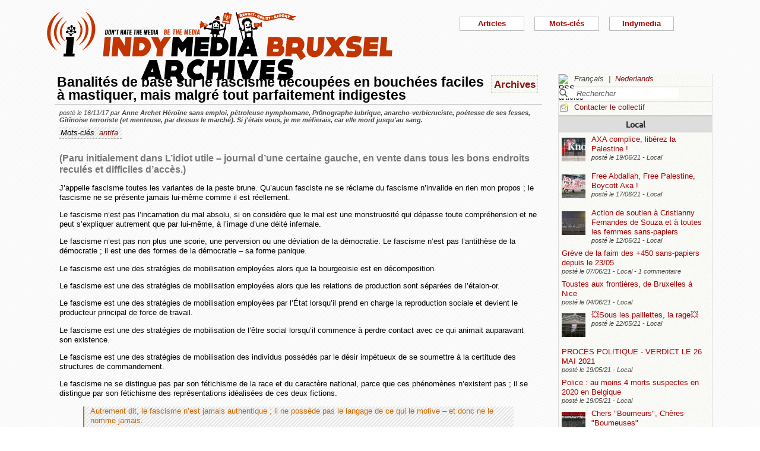

--- FILE ---
content_type: text/html; charset=utf-8
request_url: https://bxl.indymedia.org/Banalites-de-base-sur-le-fascisme-decoupees-en-bouchees-faciles-a-mastiquer-mais-malgre-tout?lang=fr&debut2=90&debut12=20
body_size: 14919
content:


	
	
	 
		<!DOCTYPE html>
<html lang="fr" dir="ltr">
<head>
	<title>bxl.indymedia.org - Banalit&#233;s de base sur le fascisme d&#233;coup&#233;es en bouch&#233;es faciles &#224; mastiquer, mais malgr&#233; tout parfaitement indigestes </title>
	
	<meta name="description" content="(Paru initialement dans L&#039;idiot utile – journal d&#039;une certaine gauche, en vente dans tous les bons endroits reculés et difficiles d&#039;accès.) J&#039;appelle fascisme toutes les variantes de&nbsp;(...)"/>
	<meta name="keywords" content="antifa" />
	<link rel="canonical" href="https://bxl.indymedia.org/Banalites-de-base-sur-le-fascisme-decoupees-en-bouchees-faciles-a-mastiquer-mais-malgre-tout?lang=fr&amp;debut2=90&amp;debut12=20" />

	<link rel="amphtml" href="https://mob.bxl.indymedia.org/Banalites-de-base-sur-le-fascisme-decoupees-en-bouchees-faciles-a-mastiquer-mais-malgre-tout?lang=fr&amp;debut2=90&amp;debut12=20" />

<script type="application/ld+json">
{"@context":"https://schema.org",
"@type":"NewsMediaOrganization",
"name":"Indymedia Bruxsel","url":"https://bxl.indymedia.org",
"logo":"plugins/auto/indymedia/vbxl/css/img/indy_512.png"}</script>  

<script type="application/ld+json">
{
  "@context": "http://schema.org",
  "@type": "WebSite",
  "url": "https://bxl.indymedia.org/",
  "potentialAction": {
    "@type": "SearchAction",
    "target": "https://bxl.indymedia.org/?page=recherche&recherche={search_term_string}",
    "query-input": "required name=search_term_string"
  }
}
</script>	

 
    <meta name="robots" content="index, follow, noarchive">
    <meta name="robots" content="max-video-preview:3">
    <meta name="robots" content="max-image-preview:standard">
    <meta name="robots" content="max-snippet:-1">

        <meta http-equiv="Content-Type" content="text/html; charset=utf-8" />
	<meta name="generator" content="SPIP 3.2.5" />
    <link rel="shortcut icon" href="plugins/auto/indymedia/vbxl/css/img/favicon.ico" />
<link rel="manifest" href="spip.php?page=manifest.json" />
	
	<link rel="alternate" type="application/rss+xml" title="Syndiquer tout le site" href="spip.php?page=backend" />
	<link rel="alternate" type="application/rss+xml" title="Syndiquer tout le site" href="spip.php?page=backend&amp;integral=oui" />
	<link rel="alternate" type="application/rss+xml" title="syndiquer agenda" href="spip.php?page=backend-agenda" />
	<!--<link rel="alternate" type="application/rss+xml" title="syndiquer agenda" href="spip.php?page=backend-agenda&amp;integral=oui" /><link rel='stylesheet' href='fullcalendar/fullcalendar.css' />-->
	
	
	
	<link rel="alternate" type="application/rss+xml" title="syndiquer_cette_rubrique" href="spip.php?page=backend&amp;id_rubrique=3" />
	<link rel="alternate" type="application/rss+xml" title="syndiquer cette rubrique long" href="spip.php?page=backend&amp;integral=oui&amp;id_rubrique=3" />
	

	
	
<script type="text/javascript">/* <![CDATA[ */
var box_settings = {tt_img:true,sel_g:"#documents_portfolio a[type='image/jpeg'],#documents_portfolio a[type='image/png'],#documents_portfolio a[type='image/gif']",sel_c:".mediabox",trans:"elastic",speed:"200",ssSpeed:"2500",maxW:"90%",maxH:"90%",minW:"400px",minH:"",opa:"0.9",str_ssStart:"Diaporama",str_ssStop:"Arrêter",str_cur:"{current}/{total}",str_prev:"Précédent",str_next:"Suivant",str_close:"Fermer",splash_url:""};
var box_settings_splash_width = "600px";
var box_settings_splash_height = "90%";
var box_settings_iframe = true;
/* ]]> */</script>
<!-- insert_head_css --><link rel='stylesheet' href='local/cache-css/587b0337fb82e32bafc4eac2945a04a0.css?1763371944' type='text/css' />


<script type='text/javascript' src='local/cache-js/3f75fd6cca597a308a80e9762cac0bc0.js?1763371944'></script>














<!-- insert_head -->
	
	



<!-- CS vide -->


<!-- Debut CS -->
<script type="text/javascript"><!--
var cs_prive=window.location.pathname.match(/\/ecrire\/$/)!=null;
jQuery.fn.cs_todo=function(){return this.not('.cs_done').addClass('cs_done');};
if(window.jQuery) {
var cs_sel_jQuery='';
var cs_CookiePlugin="prive/javascript/jquery.cookie.js";
}
// --></script>

<!-- Fin CS -->

<script>htactif=0;document.createElement('picture'); var image_responsive_retina_hq = 0;</script><script>image_responsive_retina_hq = 1;</script>




		



	

	 
		
		
		

	

	

	

	

	 
		
	
	
	
	
<!-- Plugin Métas + -->
<!-- Dublin Core -->
<link rel="schema.DC" href="https://purl.org/dc/elements/1.1/" />
<link rel="schema.DCTERMS" href="https://purl.org/dc/terms/" />
<meta name="DC.Format" content="text/html" />
<meta name="DC.Type" content="Text" />
<meta name="DC.Language" content="fr" />
<meta name="DC.Title" lang="fr" content="Banalit&#233;s de base sur le fascisme d&#233;coup&#233;es en bouch&#233;es faciles &#224; mastiquer, mais malgr&#233; tout parfaitement indigestes &#8211; bxl.indymedia.org" />
<meta name="DC.Description.Abstract" lang="fr" content="(Paru initialement dans L&#039;idiot utile &#8211; journal d&#039;une certaine gauche, en vente dans tous les bons endroits recul&#233;s et difficiles d&#039;acc&#232;s.) J&#039;appelle fascisme toutes les variantes de la peste brune.&#8230;" />
<meta name="DC.Date"  content="2025-11-17" />
<meta name="DC.Date.Modified"  content="2019-02-12" />
<meta name="DC.Identifier"  content="https://bxl.indymedia.org/Banalites-de-base-sur-le-fascisme-decoupees-en-bouchees-faciles-a-mastiquer-mais-malgre-tout" />
<meta name="DC.Publisher" content="bxl.indymedia.org" />
<meta name="DC.Source"  content="https://bxl.indymedia.org" />

<meta name="DC.Creator" content="bxl.indymedia.org" />


<meta name="DC.Subject" content="antifa" />




<!-- Open Graph -->
 
<meta property="og:rich_attachment" content="true" />

<meta property="og:site_name" content="bxl.indymedia.org" />
<meta property="og:type" content="article" />
<meta property="og:title" content="Banalit&#233;s de base sur le fascisme d&#233;coup&#233;es en bouch&#233;es faciles &#224; mastiquer, mais malgr&#233; tout parfaitement indigestes &#8211; bxl.indymedia.org" />
<meta property="og:locale" content="fr_FR" />
<meta property="og:url" content="https://bxl.indymedia.org/Banalites-de-base-sur-le-fascisme-decoupees-en-bouchees-faciles-a-mastiquer-mais-malgre-tout" />
<meta property="og:description" content="(Paru initialement dans L&#039;idiot utile &#8211; journal d&#039;une certaine gauche, en vente dans tous les bons endroits recul&#233;s et difficiles d&#039;acc&#232;s.) J&#039;appelle fascisme toutes les variantes de la peste brune.&#8230;" />

 

<meta property="og:image" content="https://bxl.indymedia.org/local/cache-vignettes/L361xH190/8da414076caab53b6856eba46de1c2-f2c48.png" />
<meta property="og:image:width" content="361" />
<meta property="og:image:height" content="189" />
<meta property="og:image:type" content="image/png" />



<meta property="article:published_time" content="2025-11-17" />
<meta property="article:modified_time" content="2019-02-12" />

<meta property="article:author" content="bxl.indymedia.org" />


<meta property="article:tag" content="antifa" />







<!-- Twitter Card -->
<meta name="twitter:card" content="summary_large_image" />
<meta name="twitter:title" content="Banalit&#233;s de base sur le fascisme d&#233;coup&#233;es en bouch&#233;es faciles &#224; mastiquer, mais malgr&#233; tout parfaitement indigestes &#8211; bxl.indymedia.org" />
<meta name="twitter:description" content="(Paru initialement dans L&#039;idiot utile &#8211; journal d&#039;une certaine gauche, en vente dans tous les bons endroits recul&#233;s et difficiles d&#039;acc&#232;s.) J&#039;appelle fascisme toutes les variantes de la peste brune.&#8230;" />
<meta name="twitter:dnt" content="on" />
<meta name="twitter:url" content="https://bxl.indymedia.org/Banalites-de-base-sur-le-fascisme-decoupees-en-bouchees-faciles-a-mastiquer-mais-malgre-tout" />

<meta name="twitter:image" content="https://bxl.indymedia.org/local/cache-vignettes/L361xH181/38396bce2e8c81353e9941764220b7-541e5.png?1694086369" />
</head><body>
<script type="text/javascript">
	/*$(function(){$('body').addClass('jsEnabled');});*/
</script>

<div id="page">

	 
	<div id="haut">
		<div id="bandeau">
<header role="banner">
	<a href="https://bxl.indymedia.org/spip.php?page=sommaire">
		<img class="spip_logo spip_logos" alt="" src="IMG/siteon0.png?1658385222" width="590" height="124" />
	</a>
</header>
</div><div class="col-xs-10 col-sm-8 col-md-6 col-lg-6 vcenter">
<div class="menuder-container">
<ul id="nav" class="menuder">
	<li class="menuderli">
	<ul>
	<li>
		<span class="sousTitre">Indymedia</span>
		<ul class="shaddy">
			<li><a  href="spip.php?page=sommaire&amp;cimobile=mobile">version mobile</a></li>
		<li><a href="spip.php?page=collectif">Contacter le collectif</a></li>
		
		
			<li><a href="Regles-editoriales">Règles éditoriales</a></li>
		
			<li><a href="Presentation-du-collectif">Présentation du collectif</a></li>
		
			<li><a href="Informations-de-securite">Informations de sécurité</a></li>
		
			<li><a href="Photos-Videos-Audios">Photos/Vidéos/Audios</a></li>
		
			<li><a href="Flux-RSS-disponibles">Flux RSS disponibles</a></li>
		
			<li><a href="liste-imc-accessibles">liste imc accessibles</a></li>
		
			<li><a href="Indy-version-mobile">Indy version mobile</a></li>
		
		
		<li><a href="https://www.indymedia.org">Indymédia global</a></li>

		<li><a href="spip.php?page=login-public&amp;url=%2B-action-%2B%3Flang%3Dfr%26amp%3Bdebut_liste%3D40%26amp%3Bdebut12%3D80%26amp%3Bdebut13%3D10%26amp%3Bdebut2%3D90">Se connecter</a></li></ul>
	</li>
		 
	<li>	
		<span class="sousTitre">Mots-clés</span>
		
		 
		<ul class="shaddy">	 
		
			<li class="mamy">
				<a>THEMATIQUE</a>
				<ul class="shaddy">				
				
					
					
					<li><a href="+-agriculture-+">agriculture</a></li>	
					
				
					
					
					<li><a href="+-alternatives-+">alternatives</a></li>	
					
				
					
					
					<li><a href="+-antifa-+">antifa</a></li>	
					
				
					
					
					<li><a href="+-antimilitarisme-+">antimilitarisme</a></li>	
					
				
					
					
					<li><a href="+-antiracisme-+">antiracisme</a></li>	
					
				
					
					
					<li><a href="+-art-+">art</a></li>	
					
				
					
					
					<li><a href="+-economie-+">économie</a></li>	
					
				
					
					
					<li><a href="+-feminisme-+">féminisme</a></li>	
					
				
					
					
					<li><a href="+-genre-sexualite-+">genre / sexualité</a></li>	
					
				
					
					
					<li><a href="+-histoire-archive-+">histoire / archive</a></li>	
					
				
					
					
					<li><a href="+-LGBTQI-+">LGBTQI+</a></li>	
					
				
					
					
					<li><a href="+-liberation-animale-+">libération animale</a></li>	
					
				
					
					
					<li><a href="+-logement-squats-urbanisme-+">logement / squats / urbanisme</a></li>	
					
				
					
					
					<li><a href="+-luttes-decoloniales-+">luttes décoloniales</a></li>	
					
				
					
					
					<li><a href="+-luttes-environnementales-+">luttes environnementales</a></li>	
					
				
					
					
					<li><a href="+-luttes-numeriques-internet-+">luttes numériques / internet</a></li>	
					
				
					
					
					<li><a href="+-luttes-sociales-+">luttes sociales</a></li>	
					
				
					
					
					<li><a href="+-medias-+">médias</a></li>	
					
				
					
					
					<li><a href="+-nucleaire-+">nucléaire</a></li>	
					
				
					
					
					<li><a href="+-Peuples-natifs-+">Peuples natifs</a></li>	
					
				
					
					
					<li><a href="+-repression-controle-social-+">répression / contrôle social</a></li>	
					
				
					
					
					<li><a href="+-sans-papiers-+">sans-papiers</a></li>	
					
				
					
					
					<li><a href="+-sante-medecine-+">santé / médecine</a></li>	
					
				
					
					
					<li><a href="+-solidarite-+">solidarité</a></li>	
					
				
					
					
					<li><a href="+-veiligheids-terrorisme-+">veiligheids / terrorisme</a></li>	
					
				
				
				</ul>
			</li>
		
			<li class="mamy">
				<a>GEOGRAPHIQUE</a>
				<ul class="shaddy">				
				
					
					
					<li><a href="+-Calais-+">Calais</a></li>	
					
				
					
					
					<li><a href="+-Grece-+">Grèce</a></li>	
					
				
					
					
					<li><a href="+-Liege-+">Liège</a></li>	
					
				
					
					
					<li><a href="+-Mexique-+">Mexique</a></li>	
					
				
					
					
					<li><a href="+-Namur-+">Namur</a></li>	
					
				
				
				</ul>
			</li>
		
			<li class="mamy">
				<a>EN PRATIQUE</a>
				<ul class="shaddy">				
				
					
					
					<li><a href="+-action-+">action</a></li>	
					
				
					
					
					<li><a href="+-projection-debat-concert-+">projection / débat / concert</a></li>	
					
				
					
					
					<li><a href="+-reflexion-analyse-+">réflexion / analyse</a></li>	
					
				
				
				</ul>
			</li>
		
			<li class="mamy">
				<a>MOUVEMENT</a>
				<ul class="shaddy">				
				
					
					
					<li><a href="+-COP-21-+">COP 21</a></li>	
					
				
					
					
					<li><a href="+-D19-20-+">D19-20</a></li>	
					
				
					
					
					<li><a href="+-Indigne-Occupy-+">Indigné / Occupy</a></li>	
					
				
					
					
					<li><a href="+-No-Border-+">No Border</a></li>	
					
				
					
					
					<li><a href="+-ZAD-du-Keelbeek-+">ZAD du Keelbeek</a></li>	
					
				
				
				</ul>
			</li>
		
		</ul>
		
	</li>
		 
	<li>
		<span class="sousTitre">Articles</span>
		<ul class="shaddy">
		
		<li><a href="spip.php?page=recherche">Recherche</a></li>
		<li><span class="sousTitre">Catégories</span></li>
		<li><a href="spip.php?page=agenda">Agenda</a></li>
		
			<li><a href="-Local-">Local</a></li>
		
			<li><a href="-International-">International</a></li>
		
			<li><a href="-Analyses-">Analyses</a></li>
		
		
		<li><a href="spip.php?page=liste-editos">Editos</a></li>
		
		 
				<li><span class="sousTitre">Autres</span></li>
		
		 
			<li><a href="spip.php?page=attente">En attente</a></li>
		
		 
			<li><a href="spip.php?page=debat">En débat</a></li>
		
		 
			<li><a href="spip.php?page=refus">Refusé</a></li>
		
		</ul>	 
	</li>
	</ul> 
	</li>
</ul>
</div>
</div></div>
			
	
	<div id="milieu"><div id="colonneDroite">


	<a name="haut"></a>
	<div class="liens">
	<img src="prive/images/langues-24.gif" alt="RSS articles" width="16" height="16" class="format_png" />
	<div class="formulaire_menu_lang" id="formulaire_menu_lang">
	<form method="post" action="https://bxl.indymedia.org/spip.php?action=converser&amp;redirect=Banalites-de-base-sur-le-fascisme-decoupees-en-bouchees-faciles-a-mastiquer-mais-malgre-tout%3Fdebut2%3D90%26debut12%3D20" id="form_lang">
	<div>
	<input name="action" value="converser" type="hidden"
/><input name="redirect" value="Banalites-de-base-sur-le-fascisme-decoupees-en-bouchees-faciles-a-mastiquer-mais-malgre-tout?debut2=90&amp;debut12=20" type="hidden"
/>
		
			<div class="lang  ytalic">
		
			
			 
				Fran&#231;ais
			
			 &nbsp;|&nbsp;
		
			 
				<a name="var_lang"  onclick="$('#form_lang').submit()"  href="https://bxl.indymedia.org/spip.php?action=converser&amp;redirect=Banalites-de-base-sur-le-fascisme-decoupees-en-bouchees-faciles-a-mastiquer-mais-malgre-tout%3Fdebut2%3D90%26debut12%3D20&amp;var_lang=nl" >Nederlands</a>
			
			
			
		
			</div>
		
	</div>
	</form>
</div>
</div>



<div class="liens">
	<div class="formulaire_spip formulaire_recherche" id="formulaire_recherche">
<form action="spip.php?page=recherche" method="get">
	<div class="recherche_spim">
	<input name="page" value="recherche" type="hidden"
/>
	
	<input type="text" class="forml" name="recherche" id="recherche" value="Rechercher" onfocus="this.value='';" />
	</div>
</form>
</div>
</div>





<div class="liens">
	<img src="plugins/auto/indymedia/vbxl/images/newsletter_mini.png" alt="Contacter le collectif"/>
	<a href="spip.php?page=collectif">Contacter le collectif</a>
</div>	<div class='ajaxbloc' data-ajax-env='d4uU52s4fPNYJHrIFn9YMCarnZ49QbjrXIPuy045w1o0XoBFrL89XGHST1HIq0YVrViG0mCbTWXJCzcxTWfRgF9fNHxH3pG4txgp/BNR5pcTK7TukXtfarcwce4oths=' data-origin="Banalites-de-base-sur-le-fascisme-decoupees-en-bouchees-faciles-a-mastiquer-mais-malgre-tout?lang=fr&amp;debut2=90&amp;debut12=20">
	
	
	<div class='ajaxbloc' data-ajax-env='780I5+opfPbGumJw3xxTZXcwSXApGwU9tQDOzNYyAEVUlTBlRpE0YLBI8vho2Qr7fzcO9EJ8TQJIf4b9pJpZ8+XWd5ndLDHw9X2Kyhr7dgq77A3K0Gw++3SeJnvNa047XOYvpN01V3kUPsPfJY8k8NwVN/i4OXfSj5wNE6BSJl9bL0ksUSTZli8InDJB9p/RxG3BytOjCdH91Q==' data-origin="Banalites-de-base-sur-le-fascisme-decoupees-en-bouchees-faciles-a-mastiquer-mais-malgre-tout?lang=fr&amp;debut2=90&amp;debut12=20">
	<div class="info">
		<a name='pagination2' id='pagination2'></a>		
		<a name="Local"></a>
		<div class="titreRubrique">
		<a href="spip.php?page=liste&amp;id_rubrique=2">
			Local
		</a>
		</div>
		
			<article>
				
		<div class="caseArticle">
		<header>		
			<!--<span class="titreArticle">--><h4><a href="AXA-complice-liberez-la-Palestine"  title="Entre le 18 et le 19 juin, des activistes ont taggé “FREE PALESTINE” sur la façade du siège d&#039;AXA à Bruxelles, le géant d&#039;assurance français multinational. AXA investit dans le monde entier et est complice notamment dans l&#039;occupation de la&nbsp;(...)">
				 
				<span class="vignette-fil"><img src='local/cache-gd2/fd/ae7eefd92fc1362d53865c357d3bfd.jpg?1694140917' width='40' height='40' alt='' /></span>
				AXA complice, libérez la Palestine !</a></h4><!--</span>-->
		</header>
		<footer>			
			<span class="dateArticle">
				posté le  <time  datetime="2021-06-19T10:42:13Z">19/06/21</time>&nbsp;-&nbsp;Local</span>
		</footer>
		</div>
		</article>		
			<article>
				
		<div class="caseArticle">
		<header>		
			<!--<span class="titreArticle">--><h4><a href="Free-Abdallah-Free-Palestine-Boycott-Axa"  title="Ce mercredi après-midi, quelques dizaines de manifestant·e·s se sont rassemblées avec drapeaux et fumigènes devant les bureaux bruxellois de la société d&#039;assurance et de crédit Axa, devant une banderole “Free Abdallah, Free Palestine, Boycott Axa”.&nbsp;(...)">
				 
				<span class="vignette-fil"><img src='local/cache-gd2/6b/e34deb9c7940e87779113b6dae5ae8.jpg?1694140917' width='40' height='40' alt='' /></span>
				Free Abdallah, Free Palestine, Boycott Axa !</a></h4><!--</span>-->
		</header>
		<footer>			
			<span class="dateArticle">
				posté le  <time  datetime="2021-06-17T13:29:19Z">17/06/21</time>&nbsp;-&nbsp;Local</span>
		</footer>
		</div>
		</article>		
			<article>
				
		<div class="caseArticle">
		<header>		
			<!--<span class="titreArticle">--><h4><a href="Action-de-soutien-a-Cristianny-Fernandes-de-Souza-et-a-toutes-les-femmes-sans-papiers"  title="Dans la nuit de vendredi à samedi, des messages ont été collés dans les rues de Bruxelles : « Justice pour Cristianny Fernandes de Souza, solidarité avec les femmes sans-papiers, à bas les frontières et le patriarcat ». L&#039;action fait suite au&nbsp;(...)">
				 
				<span class="vignette-fil"><img src='local/cache-gd2/dd/0bdbb23415daa5a7ffbe02a0a55c96.jpg?1694141341' width='40' height='40' alt='' /></span>
				Action de soutien à Cristianny Fernandes de Souza et à toutes les femmes sans-papiers</a></h4><!--</span>-->
		</header>
		<footer>			
			<span class="dateArticle">
				posté le  <time  datetime="2021-06-12T13:55:31Z">12/06/21</time>&nbsp;-&nbsp;Local</span>
		</footer>
		</div>
		</article>		
			<article>
				
		<div class="caseArticle">
		<header>		
			<!--<span class="titreArticle">--><h4><a href="Greve-de-la-faim-des-450-sans-papiers-depuis-le-23-05"  title="Depuis le 23 mai, plus de 450 personnes sans-papiers sont en grève de la faim. Ils et elles revendiquent la régularisation de l&#039;ensemble des occupant.es grévistes et des critères claires et permanents avec une commission indépendante de&nbsp;(...)">
				 
				
				Grève de la faim des +450 sans-papiers depuis le 23/05</a></h4><!--</span>-->
		</header>
		<footer>			
			<span class="dateArticle">
				posté le  <time  datetime="2021-06-06T22:51:46Z">07/06/21</time>&nbsp;-&nbsp;Local&nbsp;-&nbsp;1 commentaire</span>
		</footer>
		</div>
		</article>		
			<article>
				
		<div class="caseArticle">
		<header>		
			<!--<span class="titreArticle">--><h4><a href="Toustes-aux-frontieres-de-Bruxelles-a-Nice"  title="Appel à un rassemblement féministe à Nice, France, le 5 juin 2021 Nous féministes en lutte, habitant·e·s d&#039;Europe, de tous horizons, de toutes provenances, de toutes conditions sociales et de tous âges, quelques soient nos choix, nos luttes,&nbsp;(...)">
				 
				
				Toustes aux frontières, de Bruxelles à Nice</a></h4><!--</span>-->
		</header>
		<footer>			
			<span class="dateArticle">
				posté le  <time  datetime="2021-06-04T10:00:55Z">04/06/21</time>&nbsp;-&nbsp;Local</span>
		</footer>
		</div>
		</article>		
			<article>
				
		<div class="caseArticle">
		<header>		
			<!--<span class="titreArticle">--><h4><a href="????Sous-les-paillettes-la-rage????-29346-29346-29346-29346-29346-29346-29346-29346-29346-29346-29346-29346-29346-29346-29346-29346-29346-29346-29346-29346-29346-29346-29346"  title="Bien avant de devenir une grande fête vidée de tout sens politique, la pride était une journée de lutte. Aujourd&#039;hui, nous commémorons les émeutes de Stonewall, révolte issue des réalités des plus vulnérables d&#039;entre nous : travailleuses du&nbsp;(...)">
				 
				<span class="vignette-fil"><img src='local/cache-gd2/13/3c3612b00f329fed654eb35808da00.png?1694140978' width='40' height='40' alt='' /></span>
				💥Sous les paillettes, la rage💥</a></h4><!--</span>-->
		</header>
		<footer>			
			<span class="dateArticle">
				posté le  <time  datetime="2021-05-22T12:04:15Z">22/05/21</time>&nbsp;-&nbsp;Local</span>
		</footer>
		</div>
		</article>		
			<article>
				
		<div class="caseArticle">
		<header>		
			<!--<span class="titreArticle">--><h4><a href="PROCES-POLITIQUE-VERDICT-LE-26-MAI-2021"  title="INVITATION PROCES DE LA SOLIDARITE ET DE LA MIGRATION : VERDICT26 mai à 12h Le mercredi 26 mai 2021 en matinée, sera prononcé le verdict du Procès de la solidarité en appel, ainsi que celui du procès concernant des migrants.Les mesures Covid ne&nbsp;(...)">
				 
				
				PROCES POLITIQUE - VERDICT LE 26 MAI 2021</a></h4><!--</span>-->
		</header>
		<footer>			
			<span class="dateArticle">
				posté le  <time  datetime="2021-05-19T15:24:27Z">19/05/21</time>&nbsp;-&nbsp;Local</span>
		</footer>
		</div>
		</article>		
			<article>
				
		<div class="caseArticle">
		<header>		
			<!--<span class="titreArticle">--><h4><a href="Police-au-moins-4-morts-suspectes-en-2020-en-Belgique"  title="En Belgique, 2020 a été le théâtre de plusieurs décès dans lesquels les forces de l&#039;ordre sont impliquées, sans que l&#039;on ne puisse trancher exactement sur leur degré d&#039;implication. 2020 a aussi été l&#039;année de révélations choquantes&nbsp;(...)">
				 
				
				Police : au moins 4 morts suspectes en 2020 en Belgique</a></h4><!--</span>-->
		</header>
		<footer>			
			<span class="dateArticle">
				posté le  <time  datetime="2021-05-19T09:25:53Z">19/05/21</time>&nbsp;-&nbsp;Local</span>
		</footer>
		</div>
		</article>		
			<article>
				
		<div class="caseArticle">
		<header>		
			<!--<span class="titreArticle">--><h4><a href="Chers-Boumeurs-Cheres-Boumeuses"  title="Chers &#034;Boumeurs&#034;, Chères &#034;Boumeuses&#034;, Ce samedi 29 mai à 15 heures aura lieu, au départ de la gare centrale de Bruxelles, la Grande Manif de la Santé : Acte 2 - Grote Betoging van de Gezondheidszorg : 2de Ronde. Celle-ci est&nbsp;(...)">
				 
				<span class="vignette-fil"><img src='local/cache-gd2/c6/dfd94b69efb14fc89a5fe22ab2fd55.jpg?1694140917' width='40' height='40' alt='' /></span>
				Chers "Boumeurs", Chères "Boumeuses"</a></h4><!--</span>-->
		</header>
		<footer>			
			<span class="dateArticle">
				posté le  <time  datetime="2021-05-19T09:07:17Z">19/05/21</time>&nbsp;-&nbsp;Local&nbsp;-&nbsp;1 commentaire</span>
		</footer>
		</div>
		</article>		
			<article>
				
		<div class="caseArticle">
		<header>		
			<!--<span class="titreArticle">--><h4><a href="Des-nouvelles-du-Pacheco-Action-du-collectif-Not-Standing-for-Hypocrito-Bourgeoise-Culture"  title="Nous faisons le relais d&#039;une action du collectif &#034;Not Standing for Hypocrito-Bourgeoise Culture&#034; qui a eu lieu le 13/05. &#034;Sur leur site, le kfda (kunstfestivaldesarts) annonce fièrement son partenariat avec le cpas de Bruxelles&nbsp;(...)">
				 
				<span class="vignette-fil"><img src='local/cache-gd2/6e/42744e4f7e1ea6d1cafe3d5bc63005.jpg?1694140917' width='40' height='40' alt='' /></span>
				Des nouvelles du Pacheco -  Action du collectif "Not Standing for Hypocrito-Bourgeoise Culture"</a></h4><!--</span>-->
		</header>
		<footer>			
			<span class="dateArticle">
				posté le  <time  datetime="2021-05-14T09:44:00Z">14/05/21</time>&nbsp;-&nbsp;Local&nbsp;-&nbsp;1 commentaire</span>
		</footer>
		</div>
		</article>		

		<div class="caseArticle" title="Derniers articles postés">
			<p class="pagination"><span
	class="pages"><a href='Banalites-de-base-sur-le-fascisme-decoupees-en-bouchees-faciles-a-mastiquer-mais-malgre-tout?lang=fr&amp;debut12=20#pagination2' class='lien_pagination' rel='nofollow'>1</a><span
		class='sep'> | </span
		><a href='Banalites-de-base-sur-le-fascisme-decoupees-en-bouchees-faciles-a-mastiquer-mais-malgre-tout?lang=fr&amp;debut2=10&amp;debut12=20#pagination2' class='lien_pagination' rel='nofollow'>2</a><span
		class='sep'> | </span
		><a href='Banalites-de-base-sur-le-fascisme-decoupees-en-bouchees-faciles-a-mastiquer-mais-malgre-tout?lang=fr&amp;debut2=20&amp;debut12=20#pagination2' class='lien_pagination' rel='nofollow'>3</a><span
		class='sep'> | </span
		><a href='Banalites-de-base-sur-le-fascisme-decoupees-en-bouchees-faciles-a-mastiquer-mais-malgre-tout?lang=fr&amp;debut2=30&amp;debut12=20#pagination2' class='lien_pagination' rel='nofollow'>4</a><span
		class='sep'> | </span
		><a href='Banalites-de-base-sur-le-fascisme-decoupees-en-bouchees-faciles-a-mastiquer-mais-malgre-tout?lang=fr&amp;debut2=40&amp;debut12=20#pagination2' class='lien_pagination' rel='nofollow'>5</a><span
		class='sep'> | </span
		><a href='Banalites-de-base-sur-le-fascisme-decoupees-en-bouchees-faciles-a-mastiquer-mais-malgre-tout?lang=fr&amp;debut2=50&amp;debut12=20#pagination2' class='lien_pagination' rel='nofollow'>6</a><span
		class='sep'> | </span
		><a href='Banalites-de-base-sur-le-fascisme-decoupees-en-bouchees-faciles-a-mastiquer-mais-malgre-tout?lang=fr&amp;debut2=60&amp;debut12=20#pagination2' class='lien_pagination' rel='nofollow'>7</a><span
		class='sep'> | </span
		><a href='Banalites-de-base-sur-le-fascisme-decoupees-en-bouchees-faciles-a-mastiquer-mais-malgre-tout?lang=fr&amp;debut2=70&amp;debut12=20#pagination2' class='lien_pagination' rel='nofollow'>8</a><span
		class='sep'> | </span
		><a href='Banalites-de-base-sur-le-fascisme-decoupees-en-bouchees-faciles-a-mastiquer-mais-malgre-tout?lang=fr&amp;debut2=80&amp;debut12=20#pagination2' class='lien_pagination' rel='nofollow'>9</a><span
		class='sep'> | </span
		><strong class='on'>10</strong></span></p>
		</div>
		<div class="piedInfo">
			<strong title="Voir tous les articles"><a href="spip.php?page=liste&amp;id_rubrique=2">Local</a></strong><br />
			<a href="#haut"> Revenir en haut</a>
		</div>	</div>

	
	<div class="info">
		<a name='pagination12' id='pagination12'></a>		
		<a name="International"></a>
		<div class="titreRubrique">
		<a href="spip.php?page=liste&amp;id_rubrique=12">
			International
		</a>
		</div>
		
			<article>
				
		<div class="caseArticle">
		<header>		
			<!--<span class="titreArticle">--><h4><a href="Au-dela-des-passe-montagnes-du-Sud-Est-mexicain-30227"  title="Sylvie Deneuve, Marc Geoffroy et Charles Reeve, Au-delà des passe-montagnes du Sud-Est mexicain, 1996 &#034;Cette révolte est la révolte de tous les exclus, des prolétaires sans terre et sans travail, des laissés-pour-compte, des paysans pauvres et&nbsp;(...)">
				 
				
				Au-delà des passe-montagnes du Sud-Est mexicain</a></h4><!--</span>-->
		</header>
		<footer>			
			<span class="dateArticle">
				posté le  <time  datetime="2021-12-06T20:41:43Z">06/12/21</time>&nbsp;-&nbsp;International</span>
		</footer>
		</div>
		</article>		
			<article>
				
		<div class="caseArticle">
		<header>		
			<!--<span class="titreArticle">--><h4><a href="Quand-NDDL-se-prend-pour-le-petit-pere-des-luttes-Entre-recuperation-et-autoritarisme"  title="Ce texte est une réponse collective de la part de personnes ayant lutté à la Zad du Carnet, à la Zad de la dune et contre le Surf Park de Saint-Père-en-Retz suite à des tentatives de récupération politiques de la part d&#039;habitant.es de la Zad de&nbsp;(...)">
				 
				
				Quand NDDL se prend pour le petit père des luttes – Entre récupération et autoritarisme</a></h4><!--</span>-->
		</header>
		<footer>			
			<span class="dateArticle">
				posté le  <time  datetime="2021-11-16T22:27:27Z">16/11/21</time>&nbsp;-&nbsp;International</span>
		</footer>
		</div>
		</article>		
			<article>
				
		<div class="caseArticle">
		<header>		
			<!--<span class="titreArticle">--><h4><a href="Apercu-des-luttes-actuelles-en-Grece-Episode-6-octobre-2021"  title="Tous les mois nous comptons traduire et partager des articles publiés sur indymedia athens.On choisira un article par lutte ou évènement, pour donner une vue générale du moment en Grèce.On en choisira 4-5 par mois, parce qu&#039;on est limité en temps&nbsp;(...)">
				 
				<span class="vignette-fil"><img src='local/cache-gd2/6c/58737a7d35f277f97c332bd93fa704.png?1694103718' width='40' height='40' alt='' /></span>
				Aperçu des luttes actuelles en Grèce - Episode 6 - octobre 2021</a></h4><!--</span>-->
		</header>
		<footer>			
			<span class="dateArticle">
				posté le  <time  datetime="2021-11-11T14:44:23Z">11/11/21</time>&nbsp;-&nbsp;International</span>
		</footer>
		</div>
		</article>		
			<article>
				
		<div class="caseArticle">
		<header>		
			<!--<span class="titreArticle">--><h4><a href="Samedi-27-novembre-contre-le-racisme-et-les-violences-d-Etat"  title="À l&#039;appel de plusieurs organisations, une manifestation contre l&#039;extrême-droite, ses idées et le racisme se tiendra à Paris le 27 novembre à 15h à Ménilmontant. Nous appelons à y constituer un cortège antiraciste contre les violences&nbsp;(...)">
				 
				
				Samedi 27 novembre : contre le racisme et les violences d’État</a></h4><!--</span>-->
		</header>
		<footer>			
			<span class="dateArticle">
				posté le  <time  datetime="2021-11-10T18:52:59Z">10/11/21</time>&nbsp;-&nbsp;International</span>
		</footer>
		</div>
		</article>		
			<article>
				
		<div class="caseArticle">
		<header>		
			<!--<span class="titreArticle">--><h4><a href="appel-de-sos-rassemblement-a-Calais"  title="appel de SôS rassemblement à Calais le 13 11 place creve-coeur devant l&#039;église st Pierre à 15h APPEL À SOUTIEN AUX 3 GRÉVISTES DE LA FAIM À CALAIS ET AU SOUTIEN DES EXILÉS, HARCELÉS, VIOLENTÉS TOUS LES JOURS PAR LA POLICE De toute la France&nbsp;(...)">
				 
				
				Appel de sôs rassemblement à Calais</a></h4><!--</span>-->
		</header>
		<footer>			
			<span class="dateArticle">
				posté le  <time  datetime="2021-11-02T14:00:09Z">02/11/21</time>&nbsp;-&nbsp;International</span>
		</footer>
		</div>
		</article>		
			<article>
				
		<div class="caseArticle">
		<header>		
			<!--<span class="titreArticle">--><h4><a href="La-liberation-de-Georges-Abdallah-une-exigence-de-justice"  title="Le 24 octobre 2021, Georges Abdallah aura passé 37 ans dans les prisons françaises. Des centaines de personnalités - parmi lesquelles Clémentine Autain, Ludivine Bantigny, Étienne Balibar, Marie- Georges Buffet, Leïla Chaïbi, Annie Ernaux, Bruno&nbsp;(...)">
				 
				<span class="vignette-fil"><img src='local/cache-gd2/97/32edcf22ec72fe995f01572aec9677.jpg?1694103718' width='40' height='40' alt='' /></span>
				La libération de Georges Abdallah, une exigence de justice !</a></h4><!--</span>-->
		</header>
		<footer>			
			<span class="dateArticle">
				posté le  <time  datetime="2021-10-24T15:20:42Z">24/10/21</time>&nbsp;-&nbsp;International</span>
		</footer>
		</div>
		</article>		
			<article>
				
		<div class="caseArticle">
		<header>		
			<!--<span class="titreArticle">--><h4><a href="Y-a-pas-que-leurs-outils-de-techno-surveillance-dans-nos-vies-y-a-les-poukaves-aussi"  title="Quelques mois après l&#039;incarcération de Boris - accusé d&#039;avoir incendié des antennes-relais - au moins deux personnes ont été approchées par les flics. À l&#039;heure du déploiement de la 5G, la lutte contre cette société de contrôle continue de&nbsp;(...)">
				 
				<span class="vignette-fil"><img src='local/cache-gd2/74/1c9157d7f578a0cf8623f05b3e1dfa.jpg?1694348024' width='40' height='40' alt='' /></span>
				Y a pas que leurs outils de techno-surveillance dans nos vies, y a les poukaves aussi</a></h4><!--</span>-->
		</header>
		<footer>			
			<span class="dateArticle">
				posté le  <time  datetime="2021-10-18T09:06:41Z">18/10/21</time>&nbsp;-&nbsp;International</span>
		</footer>
		</div>
		</article>		
			<article>
				
		<div class="caseArticle">
		<header>		
			<!--<span class="titreArticle">--><h4><a href="Apercu-des-luttes-actuelles-en-Grece-Episode-5-Septembre-2021"  title="Articles tirés d&#039;Indymedia Athènes : SOLIDARITÉ AVEC LES 14 CAMARADES - CONTRE L&#039;OBLIGATION DE DONNER LEUR ADN 1. article en solidarité avec 14 camarades à qui la justice réclame des prélèvements d&#039;ADN Article initial 25/09/2021 De :&nbsp;(...)">
				 
				
				Aperçu des luttes actuelles en Grèce - Episode 5 - Septembre 2021</a></h4><!--</span>-->
		</header>
		<footer>			
			<span class="dateArticle">
				posté le  <time  datetime="2021-10-04T14:19:27Z">04/10/21</time>&nbsp;-&nbsp;International</span>
		</footer>
		</div>
		</article>		
			<article>
				
		<div class="caseArticle">
		<header>		
			<!--<span class="titreArticle">--><h4><a href="Apercu-des-luttes-actuelles-en-Grece-Episode-4-mai-2021"  title="Tous les mois nous comptons traduire et partager des articles publiés sur indymedia athens. On choisira un article par lutte ou évènement, pour donner une vue générale du moment en Grèce. On en choisira 4 par mois, parce qu&#039;on est limité en temps&nbsp;(...)">
				 
				
				Aperçu des luttes actuelles en Grèce - Episode 4 - mai 2021</a></h4><!--</span>-->
		</header>
		<footer>			
			<span class="dateArticle">
				posté le  <time  datetime="2021-10-03T14:21:56Z">03/10/21</time>&nbsp;-&nbsp;International</span>
		</footer>
		</div>
		</article>		
			<article>
				
		<div class="caseArticle">
		<header>		
			<!--<span class="titreArticle">--><h4><a href="France-Suisse-Securite-IT-Protonmail-a-communique-a-la-police-l-adresse-IP-de-militant-es-anti"  title="L&#039;année 2020 et 2021 a été marqué par la mise en place et la répression d&#039;une série d&#039;occupations dans le quartier de la place Sainte Marthe, à Paris, afin de lutter contre sa gentrification. Quelques 20 personnes ont été arrêtées, trois&nbsp;(...)">
				 
				
				France/Suisse/Sécurité IT : Protonmail a communiqué à la police l’adresse IP de militant·es anti-gentrification</a></h4><!--</span>-->
		</header>
		<footer>			
			<span class="dateArticle">
				posté le  <time  datetime="2021-09-05T16:16:27Z">05/09/21</time>&nbsp;-&nbsp;International</span>
		</footer>
		</div>
		</article>		

		<div class="caseArticle" title="Derniers articles postés">
			<p class="pagination"><span
	class="pages"><a href='Banalites-de-base-sur-le-fascisme-decoupees-en-bouchees-faciles-a-mastiquer-mais-malgre-tout?lang=fr&amp;debut2=90#pagination12' class='lien_pagination' rel='nofollow'>1</a><span
		class='sep'> | </span
		><a href='Banalites-de-base-sur-le-fascisme-decoupees-en-bouchees-faciles-a-mastiquer-mais-malgre-tout?lang=fr&amp;debut2=90&amp;debut12=10#pagination12' class='lien_pagination' rel='nofollow'>2</a><span
		class='sep'> | </span
		><strong class='on'>3</strong><span
		class='sep'> | </span
		><a href='Banalites-de-base-sur-le-fascisme-decoupees-en-bouchees-faciles-a-mastiquer-mais-malgre-tout?lang=fr&amp;debut2=90&amp;debut12=30#pagination12' class='lien_pagination' rel='nofollow'>4</a><span
		class='sep'> | </span
		><a href='Banalites-de-base-sur-le-fascisme-decoupees-en-bouchees-faciles-a-mastiquer-mais-malgre-tout?lang=fr&amp;debut2=90&amp;debut12=40#pagination12' class='lien_pagination' rel='nofollow'>5</a><span
		class='sep'> | </span
		><a href='Banalites-de-base-sur-le-fascisme-decoupees-en-bouchees-faciles-a-mastiquer-mais-malgre-tout?lang=fr&amp;debut2=90&amp;debut12=50#pagination12' class='lien_pagination' rel='nofollow'>6</a><span
		class='sep'> | </span
		><a href='Banalites-de-base-sur-le-fascisme-decoupees-en-bouchees-faciles-a-mastiquer-mais-malgre-tout?lang=fr&amp;debut2=90&amp;debut12=60#pagination12' class='lien_pagination' rel='nofollow'>7</a><span
		class='sep'> | </span
		><a href='Banalites-de-base-sur-le-fascisme-decoupees-en-bouchees-faciles-a-mastiquer-mais-malgre-tout?lang=fr&amp;debut2=90&amp;debut12=70#pagination12' class='lien_pagination' rel='nofollow'>8</a><span
		class='sep'> | </span
		><a href='Banalites-de-base-sur-le-fascisme-decoupees-en-bouchees-faciles-a-mastiquer-mais-malgre-tout?lang=fr&amp;debut2=90&amp;debut12=80#pagination12' class='lien_pagination' rel='nofollow'>9</a><span
		class='sep'> | </span
		><a href='Banalites-de-base-sur-le-fascisme-decoupees-en-bouchees-faciles-a-mastiquer-mais-malgre-tout?lang=fr&amp;debut2=90&amp;debut12=90#pagination12' class='lien_pagination' rel='nofollow'>10</a></span></p>
		</div>
		<div class="piedInfo">
			<strong title="Voir tous les articles"><a href="spip.php?page=liste&amp;id_rubrique=12">International</a></strong><br />
			<a href="#haut"> Revenir en haut</a>
		</div>	</div>

	
</div><!--ajaxbloc-->
	

</div><!--ajaxbloc-->			
</div>
<div id="colonneCentre">

	
	
	 
		
	
	
<!--
	<div class="navigation">
		<a href="spip.php?page=sommaire">Accueil</a> > Lecture d&#039;un article
	</div>
-->
	
			<div class="">
	<article vocab="http://schema.org/" > 
<div class="page-article">
	<header> 
	<div class="titre-article">
		
			<div class="meta_droite"><a href="spip.php?page=liste&amp;id_rubrique=3" title="Catégorie">Archives</a></div>
		
		
		 
			<div class="titre">	
				<h2 property="schema:name">Banalités de base sur le fascisme découpées en bouchées faciles à mastiquer, mais malgré tout parfaitement indigestes </h2>
			</div>			
		
	</div>
	</header>
	<div class="contenu-article">
	<div class="meta_info">
	<span class="info_extra ytalic">
		posté le 16/11/17 
		par&nbsp;<span class="pseudo">Anne Archet  Héroïne sans emploi, pétroleuse nymphomane, Pr0nographe lubrique, anarcho-verbicruciste, poétesse de ses fesses, Gîtînoise terroriste (et menteuse, par dessus le marché). Si j'étais vous, je me méfierais, car elle mord jusqu'au sang.</span>
	</span>
	
	
	
	
	<span class="info_meta">
		Mots-clés&nbsp;
		
			<a  href="+-antifa-+">antifa</a>&nbsp;
		
	</span>
	
	
</div>		
	 
		<div property="description" class=" texte ">
	<h3 class="spip">(Paru initialement dans L’idiot utile – journal d’une certaine gauche, en vente dans tous les bons endroits reculés et difficiles d’accès.)</h3>
<p>    J’appelle fascisme toutes les variantes de la peste brune. Qu’aucun fasciste ne se réclame du fascisme n’invalide en rien mon propos&nbsp;; le fascisme ne se présente jamais lui-même comme il est réellement.</p>
<p>    Le fascisme n’est pas l’incarnation du mal absolu, si on considère que le mal est une monstruosité qui dépasse toute compréhension et ne peut s’expliquer autrement que par lui-même, à l’image d’une déité infernale.</p>
<p>    Le fascisme n’est pas non plus une scorie, une perversion ou une déviation de la démocratie. Le fascisme n’est pas l’antithèse de la démocratie&nbsp;; il est une des formes de la démocratie – sa forme panique.</p>
<p>    Le fascisme est une des stratégies de mobilisation employées alors que la bourgeoisie est en décomposition.</p>
<p>    Le fascisme est une des stratégies de mobilisation employées alors que les relations de production sont séparées de l’étalon-or.</p>
<p>    Le fascisme est une des stratégies de mobilisation employées par l’État lorsqu’il prend en charge la reproduction sociale et devient le producteur principal de force de travail.</p>
<p>    Le fascisme est une des stratégies de mobilisation de l’être social lorsqu’il commence à perdre contact avec ce qui animait auparavant son existence.</p>
<p>    Le fascisme est une des stratégies de mobilisation des individus possédés par le désir impétueux de se soumettre à la certitude des structures de commandement.</p>
<p>    Le fascisme ne se distingue pas par son fétichisme de la race et du caractère national, parce que ces phénomènes n’existent pas&nbsp;; il se distingue par son fétichisme des représentations idéalisées de ces deux fictions.</p>
<blockquote class="spip">
<p>Autrement dit, le fascisme n’est jamais authentique&nbsp;; il ne possède pas le langage de ce qui le motive – et donc ne le nomme jamais.</p>
</blockquote>
<p>    Encore autrement dit, le fascisme ne peut pas être accepté comme il se présente, selon ses apparences&nbsp;; il est toujours l’expression de quelque chose d’autre.</p>
<p>    Le fascisme est un symptôme d’une fatalité, mais n’est pas sa propre source&nbsp;; son pouvoir dérive d’un autre endroit, d’autres traumatismes, d’autres ruptures.</p>
<p>    Le fascisme est apparu dans l’histoire au moment où ses références idéologiques disparaissaient&nbsp;; il est le catalyseur de changements qu’il ne nomme jamais.</p>
<p>    Le détachement du capital de l’étalon-or (et donc de la nation) a assuré la défaite historique de la bourgeoisie par l’État moderne comme appareil du &#171;&nbsp;sujet automate&nbsp;&#187; capitaliste.</p>
<p>    Le fascisme est donc venu précipiter l’établissement d’un capitalisme transnational au nom de la nation dont paradoxalement il enfonçait le dernier clou du cercueil.</p>
<p>    À l’instar de René Rémond, on peut considérer le fascisme comme un avatar du bonapartisme à cause de son ambition d’à la fois réaliser et de supprimer la bourgeoisie comme sujet historique.</p>
<p>    Le fascisme est l’expression triomphante de la défaite (ou de la réalisation finale) de formes sociales caduques.</p>
<p>    Le fascisme est à la fois une fantaisie nostalgique et une réalité meurtrière&nbsp;; il a une utilité, mais pas d’agentivité.</p>
<p>    Le fascisme éclate violemment dans le monde comme une compulsion de répétition qui vise à récupérer des formes fantastiques qui n’auraient jamais pu exister.</p>
<blockquote class="spip_poesie"><div>Le fascisme est le désir subjectif de la reformation de l’État comme producteur monopolistique de force de travail à un moment où ce désir est devenu économiquement impossible.</div>
</blockquote>
<p>    Il n’y a jamais eu de nations et il n’y a jamais eu de races – sauf rétrospectivement, comme explication pour des relations sociales qu’on n’arrive pas à comprendre.</p>
<p>    Si le fascisme est un épiphénomène, un symptôme de quelque chose de plus fondamental, pourquoi l’État en aurait-il besoin&nbsp;? Qu’est-ce qu’il apporte à l’État qu’il ne possède pas déjà&nbsp;?</p>
<p>    En réalité, il est difficile d’imaginer que le fascisme puisse apporter quoi que ce soit aux dispositifs du pouvoir déjà en place dont l’État dispose ou qu’il puisse accélérer la tendance vers un productivisme libéré de toutes entraves.</p>
<p>    Pensons au programme pour éradiquer les imperfections de toutes les espèces vivantes utiles à la production (dont la nôtre) qui a de plus en plus de succès depuis qu’on ne l’appelle plus eugénisme.</p>
<p>    Pensons à l’idéologie de l’inviolabilité du territoire qui a fait un retour en force inversement proportionnel à la facilité contemporaine de transporter des personnes et des idées.</p>
<p>    Pensons aux moyens de surveillance des individus qui dépassent maintenant tout ce qui a pu être mis en œuvre par les régimes fascistes du xxe siècle qui sont déployés au nom de la liberté et de la prospérité de tous.</p>
<p>    Pensons à la police qui ne se cache pas de faire du profilage racial et politique et dont la militarisation est en cours depuis plus de vingt ans, soit bien avant que les nazillons relèvent la tête.</p>
<p>    Pensons à la répression systématique des mouvements d’opposition qui ne se conforment pas aux stricts critères de la légalité – et qui donc acceptent à l’avance leur impuissance et leur défaite.</p>
<p>    Pensons à l’état d’urgence et la suspension des droits individuels qui en France est devenu permanent – un modèle que tous les États occidentaux envisagent d’adopter à leur tour.</p>
<blockquote class="spip">
<p>À Wilhelm Reich qui se demandait &#171;&nbsp;Qu’est-ce qui, dans ce monde, n’est pas fasciste&nbsp;?&nbsp;&#187;, on pourrait répondre aujourd’hui&nbsp;: presque rien.</p>
</blockquote>
<p>    Dans tous les cas où les fascistes ont pris le pouvoir, les institutions démocratiques non seulement ont été incapables de stopper leur ascension, mais se sont mises en quelques semaines seulement à fonctionner pour renforcer le régime comme si elles avaient toujours été conçues pour cela.</p>
<p>    La raison en est bien simple&nbsp;: parce que l’État démocratique et l’État fasciste fonctionnent de la même façon, au point d’être indiscernables.</p>
<p>    La question reste donc entière&nbsp;: qu’est-ce que le fascisme apporte à l’État, puisque l’État est déjà fasciste&nbsp;?</p>
<p>    Il n’y a qu’une réponse possible à cette question&nbsp;: le fascisme sert à faire passer ce que l’État est devenu, au nom de ce qu’il avait l’habitude d’être.</p>
<p>    Le fascisme est la forme panique de la démocratie, qu’elle adopte lorsque la différence entre ce qui est et ce qui pourrait être devient insoutenable.</p>
<p>    Le fascisme permet de consolider la société mondialisée de surveillance et d’esclavage salarié au nom de nations mortes et enterrées, de races inexistantes, de valeurs caduques et d’un héritage historique tellement idéalisé qu’il est détaché de toute vérité factuelle.</p>
<p>    Le fascisme permet d’identifier qui sont les traîtres et permet à l’État d’agir en conséquence.</p>
<p>    Autrement dit, le passé, la race, le peuple, la nation, l’héritage et les valeurs des fascistes ne sont que des fantômes, des images d’Épinal creuses qu’illes remplissent de différentes vertus, au gré de leurs intérêts du moment.</p>
<p>    Pour un fasciste, les mots n’ont aucune importance. Les faits non plus. Dans ces conditions, aucun débat n’est possible, car pour eux, la seule source de vérité se trouve dans la force.</p>
<blockquote class="spip_poesie"><div>La force des fascistes ne réside jamais dans leur nombre, parce qu’ils sont condamnés à rester éternellement une minorité&nbsp;; la &#171;&nbsp;montée du fascisme&nbsp;&#187; ne signifie pas une croissance des effectifs de l’extrême-droite, mais plutôt la croissance de leur utilité pour les dispositifs du pouvoir.</div>
</blockquote>
<p>    Les fascistes relèvent la tête et se sentent libres d’exprimer leur haine à visage découvert pour une seule raison&nbsp;: parce qu’ils sentent que l’État les appuient. Le fascisme ne s’impose jamais contre les institutions démocratiques, mais bien toujours grâce à elles.</p>
<p>    Il est illusoire de croire que les institutions démocratiques peuvent nous protéger du fascisme. La police, les tribunaux, le parlement, l’administration publique, les médias, tous choisissent le fascisme lorsque l’État adopte sa forme panique.</p>
<p>    La montée du fascisme correspond au moment où l’État a déjà adopté sa forme panique. Lorsque les antifascistes sentent le besoin de se mobiliser, il est déjà trop tard pour espérer que les institutions démocratiques puissent être d’un quelconque secours.<br class='autobr' />
    Lorsque les démocrates et les libéraux dénoncent les fascistes, illes le font toujours en récupérant leurs discours et leurs objectifs. Pour un centriste, le fascisme est un repoussoir commode pour masquer le fait que les institutions qu’ille appuie sont entrées dans leur forme panique.</p>
<p>    Lorsqu’un centriste présente l’opposition au fascisme comme &#171;&nbsp;le vrai fascisme&nbsp;&#187;, les mots pour lui n’ont plus aucune importance – ce qui est un autre symptôme que l’État est entré dans sa forme panique.</p>
<p>    Il n’y a pas d’opposition possible au fascisme qui ne soit pas une opposition aux dispositifs du pouvoir, parce que les fascistes sont depuis longtemps au pouvoir… lorsqu’ils arrivent au pouvoir.</p>
	<br class="spacer" />
	
</div>
 
	<footer>
	<div class="pied">
		<div class="aligne_droite">
		<span class="info_extra">
			posté le <time  datetime="2017-11-16T12:15:51Z" >16 novembre 2017</time>
			&nbsp;par&nbsp;<span class="pseudo">Anne Archet  Héroïne sans emploi, pétroleuse nymphomane, Pr0nographe lubrique, anarcho-verbicruciste, poétesse de ses fesses, Gîtînoise terroriste (et menteuse, par dessus le marché). Si j'étais vous, je me méfierais, car elle mord jusqu'au sang.</span>&nbsp;
		</span>

			 
				<a href="spip.php?page=alerter&amp;id_article=16056"
					 title="Alerter le collectif de modération à propos de la publication de cet article.">
					<img src="plugins/auto/indymedia/vbxl/images/alerter.png" title="Alerter le collectif de modération à propos de la publication de cet article." alt="Alerter le collectif de modération à propos de la publication de cet article." />
				</a>
			

			 
				<a href="spip.php?page=imprimer&amp;id_article=16056" title="Imprimer l'article">
					<img src="plugins/auto/indymedia/vbxl/images/imprimer.png" title="Imprimer l'article" alt="Imprimer l'article" />
				</a>
			

			
			 
							
		</div>
	</div>
	</footer>






 
	
 
	 
		 
			 
				<br />
				<div class="sous-titre">Commentaires</div>
				<div class="avertissement">
					<h3>Les commentaires de la rubrique ont été suspendus.</h3>
				</div>	
	
	</div>
</div>
</article>			</div>
</div>
</div>
	<footer>
	<div id="pied">
		 
			
			
			
			
                <div class="cadre-pied">
                     
                        <div class="listeimc">luttes confinement</div><a class="listeimc" href="http://paris-luttes.info">paris-lutte.info</a><a class="listeimc" href="http://rebellyon.info/">rebellyon</a><a class="listeimc" href="http://rezo.net/themes/coronavirus/">rezo.net</a><a class="listeimc" href="http://www.bastamag.net">bastamag</a><a class="listeimc" href="http://acta.zone/coronavirus-confinement-et-resistances-suivi-en-continu//">acta.zone</a><a class="listeimc" href="http://lasanteenlutte.org/">santé-en-lutte</a><a class="listeimc" href="http://coronaviruslesoublies.be">les-oublié.e.s</a><a class="listeimc" href="http://www.nantes-revoltee.com/">nantes revoltee</a><a class="listeimc" href="http://www.indymedia.org">www.indymedia.org</a><div class="listeimc">canada</div><a class="listeimc" href="http://quebec.indymedia.org/">Quebec</a><div class="listeimc">east asia</div><a class="listeimc" href="http://japan.indymedia.org/">Japan</a><div class="listeimc">europe</div><a class="listeimc" href="http://athens.indymedia.org/">Athens</a><a class="listeimc" href="http://bristol.indymedia.org/">Bristol</a><a class="listeimc" href="http://de.indymedia.org/">Germany</a><a class="listeimc" href="http://www.indymedia.ie/">Ireland</a><a class="listeimc" href="http://lille.indymedia.org">Lille</a><a class="listeimc" href="http://nantes.indymedia.org">Nantes</a><a class="listeimc" href="http://indymedia.nl">Netherlands</a><a class="listeimc" href="http://switzerland.indymedia.org">Switzerland</a><div class="listeimc">latin america</div><a class="listeimc" href="http://argentina.indymedia.org/">Argentina</a><a class="listeimc" href="http://www.midiaindependente.org">CMI Brasil</a><a class="listeimc" href="http://ecuador.indymedia.org/">Ecuador</a><a class="listeimc" href="http://mexico.indymedia.org/">Mexico</a><a class="listeimc" href="http://rosario.indymedia.org/">Rosario</a>
                        <br class="spacer">
                     
                </div>
			
			
		<br class="spacer" />

<div id="mention">
	<img class="copyleft" src="plugins/auto/indymedia/vbxl/images/copyleft.png" height="16" width="16" alt="copyleft" />&nbsp;Copyleft Indymédia (Independent Média Center). Sauf au cas où un auteur ait formulé un avis contraire, les documents du site sont libres de droits pour la copie, l'impression, l'édition, etc, pour toute publication sur le net ou sur tout autre support, à condition que cette utilisation soit NON COMMERCIALE.		 
			<br class="spacer" />
	<br class="spacer" />	


	RSS articles<a href="spip.php?page=backend" title="RSS articles"><img src="prive/images/feed.png" alt="RSS articles" width="16" height="16" class="format_png" /></a>&nbsp;|&nbsp;

	Site réalisé avec&nbsp;<a href="http://www.spip.net">spip 3.2.5</a>

<!--
	&nbsp;|&nbsp;
	Version du squelette&nbsp;<a href=""></a>
-->

</div>		
	</div>
	
	<a href="#0" class="cd-top">Top</a>
	</footer>
</div>

</body>
</html>	



--- FILE ---
content_type: text/css
request_url: https://bxl.indymedia.org/local/cache-css/587b0337fb82e32bafc4eac2945a04a0.css?1763371944
body_size: 8948
content:
/* compact [
	plugins-dist/mediabox/colorbox/black-striped/colorbox.css
	plugins-dist/porte_plume/css/barre_outils.css?1568750248
	local/cache-css/cssdyn-css_barre_outils_icones_css-b0292471.css?1763110913
	plugins/auto/free_fonts/css/free_fonts.css
	plugins/auto/image_responsive/v8.3.2/image_responsive.css
	plugins/auto/chaussette/css/chaussette.css
	plugins/auto/indymedia/vbxl/css/indymedia_structure.css
	plugins/auto/indymedia/vbxl/css/indymedia_style.css
	plugins/auto/indymedia/vbxl/css/indymedia_menuder.css
] 72.8% */

/* plugins-dist/mediabox/colorbox/black-striped/colorbox.css */
#colorbox,#cboxOverlay,#cboxWrapper{position:absolute;top:0;left:0;z-index:4999;overflow:hidden}
#cboxWrapper{max-width:none}
#cboxOverlay{position:fixed;width:100%;height:100%}
#cboxMiddleLeft,#cboxBottomLeft{clear:left}
#cboxContent{position:relative}
#cboxLoadedContent{overflow:auto;-webkit-overflow-scrolling:touch}
#cboxTitle{margin:0}
#cboxLoadingOverlay,#cboxLoadingGraphic{position:absolute;top:0;left:0;width:100%;height:100%}
#cboxPrevious,#cboxNext,#cboxClose,#cboxSlideshow{cursor:pointer}
.cboxPhoto{float:left;margin:auto;border:0;display:block;max-width:none;-ms-interpolation-mode:bicubic}
.cboxIframe{width:100%;height:100%;display:block;border:0;padding:0;margin:0}
#colorbox,#cboxContent,#cboxLoadedContent{-webkit-box-sizing:content-box;-moz-box-sizing:content-box;box-sizing:content-box}
#cboxOverlay{background:url('//bxl.indymedia.org/plugins-dist/mediabox/colorbox/black-striped/images/overlay.png') repeat 0 0;opacity:0.9;filter:alpha(opacity = 90)}
#colorbox{outline:0}
#cboxTopLeft{width:21px;height:21px;background:url('//bxl.indymedia.org/plugins-dist/mediabox/colorbox/black-striped/images/controls.png') no-repeat -101px 0}
#cboxTopRight{width:21px;height:21px;background:url('//bxl.indymedia.org/plugins-dist/mediabox/colorbox/black-striped/images/controls.png') no-repeat -130px 0}
#cboxBottomLeft{width:21px;height:21px;background:url('//bxl.indymedia.org/plugins-dist/mediabox/colorbox/black-striped/images/controls.png') no-repeat -101px -29px}
#cboxBottomRight{width:21px;height:21px;background:url('//bxl.indymedia.org/plugins-dist/mediabox/colorbox/black-striped/images/controls.png') no-repeat -130px -29px}
#cboxMiddleLeft{width:21px;background:url('//bxl.indymedia.org/plugins-dist/mediabox/colorbox/black-striped/images/controls.png') left top repeat-y}
#cboxMiddleRight{width:21px;background:url('//bxl.indymedia.org/plugins-dist/mediabox/colorbox/black-striped/images/controls.png') right top repeat-y}
#cboxTopCenter{height:21px;background:url('//bxl.indymedia.org/plugins-dist/mediabox/colorbox/black-striped/images/border.png') 0 0 repeat-x}
#cboxBottomCenter{height:21px;background:url('//bxl.indymedia.org/plugins-dist/mediabox/colorbox/black-striped/images/border.png') 0 -29px repeat-x}
#cboxContent{background:#fff;overflow:hidden}
.cboxIframe{background:#fff}
#cboxError{padding:50px;border:1px solid #ccc}
#cboxLoadedContent{margin-bottom:28px}
#cboxTitle{position:absolute;bottom:0;left:0;text-align:center;width:100%;color:#949494}
#cboxCurrent{position:absolute;bottom:0;left:58px;color:#949494}
#cboxLoadingOverlay{background:url('//bxl.indymedia.org/plugins-dist/mediabox/colorbox/black-striped/images/loading_background.png') no-repeat center center}
#cboxLoadingGraphic{background:url('//bxl.indymedia.org/plugins-dist/mediabox/colorbox/black-striped/images/loading.gif') no-repeat center center}
#cboxPrevious,#cboxNext,#cboxSlideshow,#cboxClose{border:0;padding:0;margin:0;overflow:visible;width:auto;background:none}
#cboxPrevious:active,#cboxNext:active,#cboxSlideshow:active,#cboxClose:active{outline:0}
#cboxSlideshow{position:absolute;bottom:0;right:30px;color:#0092ef}
#cboxPrevious{position:absolute;bottom:0;left:0;background:url('//bxl.indymedia.org/plugins-dist/mediabox/colorbox/black-striped/images/controls.png') no-repeat -75px 0;width:25px;height:25px;text-indent:-9999px}
#cboxPrevious:hover{background-position:-75px -25px}
#cboxNext{position:absolute;bottom:0;left:27px;background:url('//bxl.indymedia.org/plugins-dist/mediabox/colorbox/black-striped/images/controls.png') no-repeat -50px 0;width:25px;height:25px;text-indent:-9999px}
#cboxNext:hover{background-position:-50px -25px}
#cboxClose{position:absolute;bottom:0;right:0;background:url('//bxl.indymedia.org/plugins-dist/mediabox/colorbox/black-striped/images/controls.png') no-repeat -25px 0;width:25px;height:25px;text-indent:-9999px}
#cboxClose:hover{background-position:-25px -25px}
.cboxIE #cboxTopLeft,.cboxIE #cboxTopCenter,.cboxIE #cboxTopRight,.cboxIE #cboxBottomLeft,.cboxIE #cboxBottomCenter,.cboxIE #cboxBottomRight,.cboxIE #cboxMiddleLeft,.cboxIE #cboxMiddleRight{filter:progid:DXImageTransform.Microsoft.gradient(startColorstr=#00FFFFFF,endColorstr=#00FFFFFF)}

/* plugins-dist/porte_plume/css/barre_outils.css?1568750248 */
.markItUpHeader{text-align:left}
.markItUp .markItUpHeader a,.markItUp .markItUpTabs a,.markItUp .markItUpFooter a{color:#000;text-decoration:none}
.markItUp{margin:5px 0;position:relative}
.markItUp .markItUpContainer{margin:0;padding:0}
.markItUp .markItUpEditor{clear:both;display:block;overflow:auto;margin:0}
#text_area{height:300px}
.markItUp .markItUpFooter{margin:0;padding:0;width:100%}
.markItUp .markItUpResizeHandle{overflow:hidden;width:22px;height:5px;margin-left:auto;margin-right:auto;background-image:url('//bxl.indymedia.org/plugins-dist/porte_plume/css/img/handle.png');cursor:ns-resize}
.markItUp .markItUpTabs{font-size:12px;line-height:18px;text-align:right;padding:1px 1px 0;margin-bottom:-2px;top:6px;overflow:hidden;position:absolute;right:30px;clear:right;z-index:5}
.markItUp .markItUpTabs a{display:block;float:right;border:1px solid #ccc;border-bottom:0;margin:0 1px;padding:3px 4px 2px;background:#EEE;border-radius:5px 5px 0 0}
.markItUp .markItUpTabs a.on{background-color:#fff;border-bottom:1px solid #fff;box-shadow:1px 1px #eee inset}
.markItUp .markItUpTabs a:hover{background-color:#fff}
.markItUp .markItUpPreview{clear:both;border:1px solid #ccc;background:#fff;overflow:auto;padding:1em}
.markItUp .preview p{margin-bottom:1em}
.markItUp .preview ul{margin-bottom:1em;margin-top:.5em}
.markItUp .preview li{border:none;padding:1px}
.markItUp .preview .cadre ol,.markItUp .preview .cadre ul{padding:.5em}
.markItUp .markItUpHeader{display:block;margin:0;padding:0;background-color:#F5F5F5;background:-webkit-gradient(linear,left top,left bottom,from(#F1F1F1),to(#DDD));background:-moz-linear-gradient(top,#F1F1F1,#DDD);border:1px solid #ccc;border-color:#F1F1F1 #EEE #CCC;border-color:#ddd #ddd #ccc;border-radius:6px 6px 0 0;min-height:29px}
.markItUp .markItUpHeader:after{content:"\0020";display:block;height:0;clear:both;visibility:hidden;overflow:hidden}
.lte7 .markItUp .markItUpHeader ul{height:29px}
.markItUp .markItUpHeader ul{display:block;margin:0!important;padding:0}
.markItUp .markItUpHeader ul li{list-style:none;float:left;position:relative;clear:none;border:0;margin:0;padding:0;overflow:visible}
.markItUp .markItUpHeader ul li:first-child{padding-top:0}
.markItUp .markItUpHeader ul .markItUpDropMenu ul{border-left:1px solid #CCC}
.markItUp .markItUpHeader ul .markItUpDropMenu li{margin-right:0;padding:0 1px 1px 0;background-color:#CCC}
.markItUp .markItUpHeader ul ul a{background-color:#F1F1F1}
.markItUp .markItUpHeader ul ul{display:none;position:absolute;top:29px;left:-1px;width:150px;z-index:3;padding-top:2px}
.lte8 .markItUp .markItUpHeader ul ul{padding-top:0;border-top:1px solid #ccc}
.markItUp .markItUpHeader ul ul li{float:left}
.markItUp .markItUpHeader ul ul .markItUpDropMenu{background:#F5F5F5 url('//bxl.indymedia.org/plugins-dist/porte_plume/css/img/submenu.png') no-repeat 50% 50%}
.markItUp .markItUpHeader ul .separateur{border-left:1px solid #d2d2d2}
.markItUp .markItUpHeader ul ul .separateur{margin:0;border:0}
.markItUp .markItUpHeader ul a{clear:none;display:block;margin:0;padding:7px 6px 6px}
.markItUp .markItUpHeader ul a:focus,.markItUp .markItUpHeader ul a:active{-moz-transform:translateY(1px);outline:none!important}
.markItUp .markItUpHeader ul a:hover{background-color:#fff}
.markItUp .markItUpHeader ul a em{display:block;background-repeat:no-repeat;width:16px;height:16px;text-indent:-10000px}
.markItUp .markItUpContainer.fullscreen{position:fixed;top:0;left:0;height:100%;width:100%;background:#DDD;z-index:1002}
.markItUp .fullscreen .markItUpHeader{position:absolute;top:0;right:50%;width:50%;max-width:40em;display:block!important}
.markItUp .fullscreen .markItUpEditor{position:absolute!important;top:0;right:50%;width:50%;max-width:40em;height:95%!important;margin-top:30px;display:block!important}
.markItUp .fullscreen .markItUpPreview{position:absolute;top:0;left:50%;width:50%;max-width:40em;height:95%!important;margin-top:30px;display:block!important;-moz-box-sizing:border-box;-webkit-box-sizing:border-box;box-sizing:border-box}
.markItUp .fullscreen .markItUpTabs{position:absolute;left:50%;width:50%;max-width:40em}
.markItUp .fullscreen .markItUpTabs .previsuVoir,.markItUp .fullscreen .markItUpTabs .previsuEditer,.markItUp .fullscreen .markItUpFooter{display:none}
.markItUp .markItUpTabs .fullscreen{text-indent:-1000em;text-align:left;background-image:url('//bxl.indymedia.org/plugins-dist/porte_plume/css/img/arrow_out.png')!important;background-position:center center!important;background-repeat:no-repeat!important;-moz-box-sizing:content-box;-webkit-box-sizing:content-box;box-sizing:content-box;width:16px}
.markItUp .fullscreen .markItUpTabs .fullscreen{background-image:url('//bxl.indymedia.org/plugins-dist/porte_plume/css/img/arrow_in.png')!important}

/* local/cache-css/cssdyn-css_barre_outils_icones_css-b0292471.css?1763110913 */
.markItUp .outil_header1>a>em{background-image:url(//bxl.indymedia.org/plugins-dist/porte_plume/icones_barre/spt-v1.png);background-position:-10px -226px}
.markItUp .outil_bold>a>em{background-image:url(//bxl.indymedia.org/plugins-dist/porte_plume/icones_barre/spt-v1.png);background-position:-10px -478px}
.markItUp .outil_italic>a>em{background-image:url(//bxl.indymedia.org/plugins-dist/porte_plume/icones_barre/spt-v1.png);background-position:-10px -586px}
.markItUp .outil_stroke_through>a>em{background-image:url(//bxl.indymedia.org/plugins-dist/porte_plume/icones_barre/spt-v1.png);background-position:-10px -946px}
.markItUp .outil_liste_ul>a>em{background-image:url(//bxl.indymedia.org/plugins-dist/porte_plume/icones_barre/spt-v1.png);background-position:-10px -622px}
.markItUp .outil_liste_ol>a>em{background-image:url(//bxl.indymedia.org/plugins-dist/porte_plume/icones_barre/spt-v1.png);background-position:-10px -658px}
.markItUp .outil_indenter>a>em{background-image:url(//bxl.indymedia.org/plugins-dist/porte_plume/icones_barre/spt-v1.png);background-position:-10px -514px}
.markItUp .outil_desindenter>a>em{background-image:url(//bxl.indymedia.org/plugins-dist/porte_plume/icones_barre/spt-v1.png);background-position:-10px -550px}
.markItUp .outil_quote>a>em{background-image:url(//bxl.indymedia.org/plugins-dist/porte_plume/icones_barre/spt-v1.png);background-position:-10px -442px}
.markItUp .outil_poesie>a>em{background-image:url(//bxl.indymedia.org/plugins-dist/porte_plume/icones_barre/spt-v1.png);background-position:-10px -1050px}
.markItUp .outil_link>a>em{background-image:url(//bxl.indymedia.org/plugins-dist/porte_plume/icones_barre/spt-v1.png);background-position:-10px -298px}
.markItUp .outil_notes>a>em{background-image:url(//bxl.indymedia.org/plugins-dist/porte_plume/icones_barre/spt-v1.png);background-position:-10px -334px}
.markItUp .outil_guillemets>a>em{background-image:url(//bxl.indymedia.org/plugins-dist/porte_plume/icones_barre/spt-v1.png);background-position:-10px -910px}
.markItUp .outil_guillemets_simples>a>em{background-image:url(//bxl.indymedia.org/plugins-dist/porte_plume/icones_barre/spt-v1.png);background-position:-10px -802px}
.markItUp .outil_guillemets_de>a>em{background-image:url(//bxl.indymedia.org/plugins-dist/porte_plume/icones_barre/spt-v1.png);background-position:-10px -766px}
.markItUp .outil_guillemets_de_simples>a>em{background-image:url(//bxl.indymedia.org/plugins-dist/porte_plume/icones_barre/spt-v1.png);background-position:-10px -838px}
.markItUp .outil_guillemets_uniques>a>em{background-image:url(//bxl.indymedia.org/plugins-dist/porte_plume/icones_barre/spt-v1.png);background-position:-10px -874px}
.markItUp .outil_caracteres>a>em{background-image:url(//bxl.indymedia.org/plugins-dist/porte_plume/icones_barre/spt-v1.png);background-position:-10px -262px}
.markItUp .outil_a_maj_grave>a>em{background-image:url(//bxl.indymedia.org/plugins-dist/porte_plume/icones_barre/spt-v1.png);background-position:-10px -82px}
.markItUp .outil_e_maj_aigu>a>em{background-image:url(//bxl.indymedia.org/plugins-dist/porte_plume/icones_barre/spt-v1.png);background-position:-10px -154px}
.markItUp .outil_e_maj_grave>a>em{background-image:url(//bxl.indymedia.org/plugins-dist/porte_plume/icones_barre/spt-v1.png);background-position:-10px -190px}
.markItUp .outil_aelig>a>em{background-image:url(//bxl.indymedia.org/plugins-dist/porte_plume/icones_barre/spt-v1.png);background-position:-10px -46px}
.markItUp .outil_aelig_maj>a>em{background-image:url(//bxl.indymedia.org/plugins-dist/porte_plume/icones_barre/spt-v1.png);background-position:-10px -10px}
.markItUp .outil_oe>a>em{background-image:url(//bxl.indymedia.org/plugins-dist/porte_plume/icones_barre/spt-v1.png);background-position:-10px -406px}
.markItUp .outil_oe_maj>a>em{background-image:url(//bxl.indymedia.org/plugins-dist/porte_plume/icones_barre/spt-v1.png);background-position:-10px -370px}
.markItUp .outil_ccedil_maj>a>em{background-image:url(//bxl.indymedia.org/plugins-dist/porte_plume/icones_barre/spt-v1.png);background-position:-10px -118px}
.markItUp .outil_uppercase>a>em{background-image:url(//bxl.indymedia.org/plugins-dist/porte_plume/icones_barre/spt-v1.png);background-position:-10px -730px}
.markItUp .outil_lowercase>a>em{background-image:url(//bxl.indymedia.org/plugins-dist/porte_plume/icones_barre/spt-v1.png);background-position:-10px -694px}
.markItUp .outil_code>a>em{background-image:url(//bxl.indymedia.org/plugins-dist/porte_plume/icones_barre/spt-v1.png);background-position:-10px -1086px}
.markItUp .outil_cadre>a>em{background-image:url(//bxl.indymedia.org/plugins-dist/porte_plume/icones_barre/spt-v1.png);background-position:-10px -1122px}
.markItUp .outil_clean>a>em{background-image:url(//bxl.indymedia.org/plugins-dist/porte_plume/icones_barre/spt-v1.png);background-position:-10px -982px}
.markItUp .outil_preview>a>em{background-image:url(//bxl.indymedia.org/plugins-dist/porte_plume/icones_barre/spt-v1.png);background-position:-10px -1018px}
.ajaxLoad{position:relative}
.ajaxLoad:after{content:"";display:block;width:40px;height:40px;border:1px solid #eee;background:#fff url('//bxl.indymedia.org/prive/images/searching.gif') center no-repeat;position:absolute;left:50%;top:50%;margin-left:-20px;margin-top:-20px}
.fullscreen .ajaxLoad:after{position:fixed;left:75%}

/* plugins/auto/free_fonts/css/free_fonts.css */
@font-face{font-family:'Ubuntu';font-style:normal;font-weight:400;src:url('//bxl.indymedia.org/plugins/auto/free_fonts/css/font/ubuntu-font-family-0.80/Ubuntu-R.ttf') format('truetype');font-display:swap}

/* plugins/auto/image_responsive/v8.3.2/image_responsive.css */
.image_responsive{width:100%;height:auto}
.image_responsive_v{width:auto;height:100%}
.conteneur_image_responsive_h{display:inline-block;position:relative!important;width:100%!important;height:0!important;margin:0!important;border:0!important}
.conteneur_image_responsive_v{display:inline-block;position:relative!important;width:auto!important;height:100%!important;margin:0!important;border:0!important}
.conteneur_image_responsive_v img{height:100%;width:auto}
[data-responsive=background]{background-position:center center;background-size:cover;-ms-behavior:url('//bxl.indymedia.org/plugins/auto/image_responsive/v8.3.2/backgroundsize.min.htc');background-repeat:none}

/* plugins/auto/chaussette/css/chaussette.css */
div.formulaire_spip input.ok-chaussette{background-color:#00B000;color:#FFF}
.chaussette{width:70%;float:center;border:1px dotted #a00;padding:4px}
.change{background:url('//bxl.indymedia.org/plugins/auto/chaussette/css/img/updating.png') no-repeat scroll left top #FFF;border:medium none;cursor:pointer;float:right;height:30px;width:30px}
.chaussette div.formulaire_spip input.text,div.formulaire_spip input.password{float:right;width:200px}
.chaussette .th_title{font-weight:400}
.chaussette .td_chaussette{width:250px;text-align:left}
.chaussette .th_chaussette{width:50%;text-align:left;font-weight:400}

/* plugins/auto/indymedia/vbxl/css/indymedia_structure.css */
img{border:0}
br.spacer{clear:both}
body{margin:0;padding:0}
.spip_documents_center{text-align:center}
.spip_documents_center img{margin-right:25px;margin-left:25px}
.spip_documents_left img{margin-right:25px}
.spip_documents_right img{margin-left:25px}
.petit{font-size:.8em}
#page{min-width:65em;max-width:1130px;overflow:visible;position:relative;margin:.6em auto 3em;z-index:0;padding:1em;padding-top:0}
#haut{display:block;position:relative;height:102px}
#milieu{width:100%;z-index:0;display:block;float:left}
#colonneCentre{display:block;overflow:auto;padding:1em 2em 1em 1.5em;position:relative;z-index:0;margin-right:15px}
#colonneDroite{display:block;float:right;margin:0;margin-right:2px;margin-top:1em;position:relative;width:20%}
#colonneDroite-2col{display:block;float:right;margin:0;margin-right:1.5%;margin-top:1em;position:relative;width:20%}
#pied{display:block;clear:both;text-align:justify;margin-top:-1px;padding:5px}
#mention{border-top:1px solid;text-align:center;margin-bottom:5px}
#bandeau{display:block;width:100%;position:absolute;top:0;margin-top:2px}
#bandeau img{margin:6px;margin-left:2px}
#menu{height:2em;position:absolute;right:2em;top:-2.2em;width:100%;z-index:50}
div.navigation{margin-bottom:10px}
a.lien_publier{display:block;text-align:center;cursor:pointer;padding:8px;margin-bottom:6px}
a.bouton_publier{cursor:pointer}
div.cadre{padding-left:0;padding-right:0;margin-bottom:10px;clear:both;-moz-border-radius:5px;-webkit-border-radius:5px}
.page_liste div.cadre{padding-left:0}
div.espace{margin-top:10px;margin-bottom:15px}
div.cadre div.pied,div.pied{border-top:1px solid;border-bottom:1px solid;padding-right:10px;padding-left:10px;text-align:center;font-size:.9em;padding-top:5px;padding-bottom:5px}
div.reussite{text-align:center;font-size:1.2em}
div.avertissement{border:2px solid}
div.titre{font-size:1.7em;width:100%;padding-bottom:5px;padding-top:0;display :inline}
div.sous-titre{font-size:1.2em;margin-bottom:5px;padding:10px}
div.vignette{display:block;margin:5px;float:left;border:1px dashed;width:150px;height:150px}
div.vignette-liste{display:block;margin:10px;margin-left:0;margin-right:20px;float:left;border:1px dashed #eee}
span.vignette-fil{display:block;margin:5px 10px 5px 0;float:left}
div.vignette-mini{display:block;margin:5px;float:left;border:1px dashed #eee;width:45px;height:34px}
.float_left{margin-right:10px}
.aligne_droite{text-align:right}
span.spip_documents img{border:1px dotted}
div.formulaire_spip fieldset{font-size:.9em;margin-bottom:20px}
#publication_ouverte_info fieldset,#publication_ouverte_agenda fieldset{border:none;margin:0;padding:0}
#publication_ouverte_info fieldset.niveau3inline{border:1px solid #ccc}
div.formulaire_spip input.text,div.formulaire_spip input.password{display:block;width:200px;margin-bottom:5px;float:left}
div.formulaire_spip label{display:block;font-size:1em;margin-bottom:5px;width:300px;float:left;border-bottom:1px dotted;padding-bottom:7px;margin-right:3px}
div.formulaire_spip input.checkbox{float:left}
div.formulaire_spip p.boutons{text-align:center}
div.formulaire_spip .boutons-publier{text-align:center;cursor:pointer;font-weight:700;font-size:2.5em;border:1px solid #777;text-decoration:none;width:100%;background:#A00;color:#eee}
div.formulaire_spip .boutons-publier:hover{border:1px solid #333;color:#881414;background:#FFF url('//bxl.indymedia.org/plugins/auto/indymedia/vbxl/css/img/background.png')}
div.formulaire_spip ul{list-style-type:none;padding:10px;margin-top:5px;margin-bottom:12px;font-size:1em;border:1px solid #ddd;-moz-border-radius:5px;-webkit-border-radius:5px}
div.formulaire_spip ul{padding:10px}
div.formulaire_spip ul ul{margin:10px}
div.formulaire_spip li{margin-bottom:10px;padding-top:5px;clear:both}
div.formulaire_spip .niveau2 .page-article li{clear:none}
div.formulaire_spip input.grand{width:300px}
div.markItUpHeader ul{border:none}
table.spip_barre a img{-moz-background-clip:border;-moz-background-inline-policy:continuous;-moz-background-origin:padding;background:#EEE none repeat scroll 0 0;border:1px outset #666;padding:3px}
table.spip_barre a:focus img,table.spip_barre a:hover img,table.spip_barre a:active img{-moz-background-clip:border;-moz-background-inline-policy:continuous;-moz-background-origin:padding;background:#FFF none repeat scroll 0 0;border:1px solid #666}
span.erreur_message{color:red}
table.spip_barre{width:487px;padding:5px}
table.spip_barre a{height:16px}
table.spip_barre a:hover{background-color:#f5eded}
input#barre_1{width:485px}
textarea#texte{width:90%}
div#conteneur{padding-left:10px;padding-right:10px}

/* plugins/auto/indymedia/vbxl/css/indymedia_style.css */
body{font-family:Arial,Helvetica,"Liberation Sans",FreeSans,sans-serif;font-size:10pt;background:#efefef none repeat scroll 0 0;background:#FFF url('//bxl.indymedia.org/plugins/auto/indymedia/vbxl/css/img/stripelight.png')}
div.titreRubrique,a.lien_publier,a.bouton_publier,div.sous-titre,div.sous-titre-po{font-family:"Ubuntu",Arial,Helvetica,"Liberation Sans",FreeSans,sans-serif}
div.titre{font-size:1.7em}
#colonneDroite div.titreRubrique,#colonneDroite-2col div.titreRubrique,.edito div.titreRubrique,.prepub div.titreRubrique,.colonnes div.titreRubrique{font-size:1.15em}
body.jsEnabled #colonneDroite div.titreRubrique,body.jsEnabled #colonneDroite-2col div.titreRubrique,body.jsEnabled .edito div.titreRubrique,body.jsEnabled .prepub div.titreRubrique,body.jsEnabled .colonnes div.titreRubrique{font-size:1.05em}
div.titreRubrique a{color:#222}
#page{right:3px}
#haut{border-color:#CCC}
#bandeau{background-color :transparent}
#milieu{border-color:#ccc}
.cadre .texte{text-align:justify}
#colonneCentre{border-color:#ccc}
.colonnes{clear:both;display:inline-block}
#colonneDroite,#colonneDroite-2col{width:23%}
#colonne-extra1,#colonne-extra2{width:48%;display:block;margin-top:6px;position:relative}
#colonne-extra2{float:left;margin-left:0;margin-right:1px}
#colonne-extra1{float:right;margin-left:1px;margin-right:0}
#pied{border-color:#ccc}
#listeImc{border-color:#ccc}
#mention{border:none}
a{color:#881414;text-decoration:none}
a:hover{text-decoration:underline;color:#000}
a.lien_publier{color:#a00;background:#A00;color:#eee;font-weight:700;font-size:2.1em;border:1px solid #AAA;text-decoration:none;margin-bottom:10px}
a.lien_publier:hover{border:1px solid #AAA;color:#A00;background:url('//bxl.indymedia.org/plugins/auto/indymedia/vbxl/css/img/stripe.png')}
a.bouton_publier{font-weight:700;font-size:1.5em;border:1px solid #fff;text-decoration:none;padding:6px;margin:15px;margin-left:0;width:300px;background:#A00;color:#eee;line-height:1.8em}
a.bouton_publier:hover{border:1px solid #333;color:#A00;background:url('//bxl.indymedia.org/plugins/auto/indymedia/vbxl/css/img/stripe.png')}
a.moderation{color :red}
div.cadre{border:1px dotted #fff;margin:6px;margin-top:16px;margin-left:0;margin-right:0}
div.cadre div.pied,div.pied{border-color:#ccc;background:url('//bxl.indymedia.org/plugins/auto/indymedia/vbxl/css/img/stripe.png');margin-top:.8em;clear:both}
div.reussite{background-color:#71bd4c;font-weight:700}
div.avertissement{background:#FFF url('//bxl.indymedia.org/plugins/auto/indymedia/vbxl/css/img/background.png');border:1px dashed #A00;padding:0 10px;margin-bottom:.8em}
p.modo{background:#FFF url('//bxl.indymedia.org/plugins/auto/indymedia/vbxl/css/img/background.png');border:1px dashed #A00;padding:0 10px 15px;margin-bottom:.8em}
blockquote{border-left:2px solid #c60;padding:0 10px 10px;margin-bottom:.8em;color:#c60;background:url('//bxl.indymedia.org/plugins/auto/indymedia/vbxl/css/img/stripe.png')}
div.moderateur{margin-bottom:.8em;padding:1em}
div.titre{border-color:#ccc;font-weight:700}
.edito div.titre{padding-top:2px}
.page_liste h2{text-align:center}
.page_liste ul li{list-style:none outside none;padding:.4em}
.page_liste ul{padding-left:0}
#abomailmansListes fieldset,#formulaire_recherche fieldset{border:none}
div.sous-titre{background:url('//bxl.indymedia.org/plugins/auto/indymedia/vbxl/css/img/stripe.png') repeat 0 0 #FFF;border:1px solid #ccc;font-weight:700}
div.sous-titre-po{background:#FFF;border:1px solid #ccc;font-weight:700;font-size:1.2em;margin-bottom:10px;height:40px}
div.mots-po{padding:10px}
span.info_meta{background:url('//bxl.indymedia.org/plugins/auto/indymedia/vbxl/css/img/stripe.png');border-bottom:1px dashed #aaa;font-size:1em;font-style:italic;padding:2px;margin:0;margin-bottom:5px}
div.sous-titre-elsewhere{border:1px dashed #666;display:block;clear:both;font-size:1.3em;background:url('//bxl.indymedia.org/plugins/auto/indymedia/vbxl/css/img/stripe.png');padding:10px;float:left;margin:5px 10px 10px 0;text-align:center}
.page-article div.sous-titre-agenda{border:1px dashed #666;display:block;font-size:1.1em;background:url('//bxl.indymedia.org/plugins/auto/indymedia/vbxl/css/img/stripe.png');padding:10px;float:right;margin-left:15px;text-align:center;width:300px}
div.sous-titre-agenda,div.friture{background:url('//bxl.indymedia.org/plugins/auto/indymedia/vbxl/css/img/stripe.png') repeat scroll 0 0 #FFF;border:1px dashed #999;display:block;float:right;clear:right;font-size:1.1em;margin-left:20px;margin-bottom:5px;margin-top:0;margin-right:0;padding:10px;text-align:center;width:250px}
div.friture{width:35%}
div.sous-titre-agenda-liste{font-size:1.2em;background:#FFF url('//bxl.indymedia.org/plugins/auto/indymedia/vbxl/css/img/background.png');padding:5px;padding-left:10px;margin-top:5px}
div.dash-agenda-liste{border-bottom:1px dashed #CCC;width:200px;height:1px}
div.vignette{border-color:#ccc}
ul.information{padding-top:10px;padding-bottom:10px}
ul.information{list-style-type:none;background:#FFF url('//bxl.indymedia.org/plugins/auto/indymedia/vbxl/css/img/background.png');border:1px solid #ccc}
ul.information li{margin-bottom:5px;clear:both}
span.libelle{font-weight:700}
input.danger{background-color:red;border-color:red}
div.liens{display:block;min-height:21px;border-bottom:1px solid;margin-top:2px}
div.liens{border-color:#ccc}
div.liens a{min-height:22px;margin-top:2px}
div.liens img{float:left;vertical-align:middle;margin:0 0;padding:0 10px 0 0}
.sites_ref .caseSite img{vertical-align:middle;margin:.5em;;padding:0 0;text-align:center}
.sites_ref .caseSite{border-bottom:1px dotted #bbb;display:block;text-align:center;padding-bottom:10px;padding-top:10px;margin-bottom:0;margin-top:0}
.sites_ref .caseSite:hover{background-color:#fff;border-color:#888}
div.ailleurs{float:left;padding-top:6px;text-align:left;border:none}
div.ailleurs .caseArticle img{vertical-align:middle}
div.ailleurs .caseArticle a{display:inline}
div.formulaire_spip label{color:#222;font-weight:700;border:none}
div.formulaire_spip label.selected{color:#39ac3c;font-size:1.3em}
span.spip_documents img{border-color:#bbb;margin-top:12px;margin-bottom:12px}
.page-article div.texte span.spip_documents{margin:0}
.page-article div.texte span.spip_documents_left,.page-article div.texte span.spip_documents_right{margin:15px 15px}
div.ancres{display:block;height:1.6em}
#colonneDroite div.info,#colonneDroite-2col div.info,.colonnes div.info{margin-bottom:40px}
#colonneDroite div.info a,#colonneDroite-2col div.info a,.colonnes div.info a{text-decoration:none}
.edito{margin:.8em;margin-left:0;margin-right:0}
.barre_focus{margin-bottom:0}
#colonneDroite div.titreRubrique,#colonneDroite-2col div.titreRubrique,.edito div.titreRubrique,.colonnes div.titreRubrique{text-align:center;background-color:#ddd;border-top:1px solid #bbb;border-bottom:1px solid #bbb}

#colonneDroite div.caseArticle,#colonneDroite-2col div.caseArticle,.colonnes div.caseArticle{padding:4px 5px;clear:both;overflow:auto}
#colonneDroite div.caseMot,#colonneDroite-2col div.caseMot,.colonnes div.caseMot{padding:4px;text-align:center;font-size:1em;font-style:italic;border-top:1px solid #ddd;background:url('//bxl.indymedia.org/plugins/auto/indymedia/vbxl/css/img/stripe.png');border-bottom:1px #ddd}
#colonneDroite div.caseDate,#colonneDroite-2col div.caseDate,.colonnes div.caseDate{padding:4px;text-align:center;font-size:1.15em;font-style:italic;border-top:1px solid #ddd;background:url('//bxl.indymedia.org/plugins/auto/indymedia/vbxl/css/img/stripe.png');border-bottom:1px #ddd}
span.caseDateFocus{margin:4px;font-style:italic;background:url('//bxl.indymedia.org/plugins/auto/indymedia/vbxl/css/img/stripe.png');line-height:1.3em;border:1px dotted #aaa}
#colonneDroite .info_agenda span.titreArticle,#colonneDroite-2col .info_agenda span.titreArticle,.colonnes .info_agenda span.titreArticle{padding-bottom:4px}
#colonneDroite div.caseArticle span.titreArticle,#colonneDroite-2col div.caseArticle span.titreArticle,.colonnes div.caseArticle span.titreArticle{display:block}
#colonneDroite div.caseArticle span.titreJour,#colonneDroite-2col div.caseArticle span.titreJour,.colonnes div.caseArticle span.titreJour{display:block;font-size:8pt}
#colonneDroite div.caseArticle span.dateArticle,#colonneDroite-2col div.caseArticle span.dateArticle,.colonnes div.caseArticle span.dateArticle{display:block;font-size:8pt;font-style:italic}
#colonneDroite div.caseArticle span.nombreCommentaire,#colonneDroite-2col div.caseArticle span.nombreCommentaire,.colonnes div.caseArticle span.nombreCommentaire{display:block;font-size:8pt}
#colonneDroite div.piedInfo,#colonneDroite-2col div.piedInfo,.colonnes div.piedInfo{margin-top:5px;margin-bottom:5px}
#colonneDroite div.topInfo,#colonneDroite-2col div.topInfo,.colonnes div.topInfo{border-bottom:1px solid;margin-bottom:2px;padding:2px;text-align:center;border-color:#ccc}
a.listeimc{float:left}
h2.listeimc{float:left;font-size:10pt;margin:0;padding:0}
#mention img.copyleft{margin-top:2px}
#formulaire_publication_ouverte,#formulaire_publication_ouverte_info,#formulaire_publication_ouverte_agenda{display:block;margin-bottom:3em;min-width:50em;overflow:visible;position:relative}
#menu div.menu{margin-top:6px;display:block;float:right;border-left:1px solid;border-top:1px solid;cursor:pointer}
#menu div.premier{border-left:1px solid}
#menu div.dernier{border-right:1px solid}
#menu div.menu div.menuTitre{display:block;border:0 none;float:left;width:120px;font-size:1.3em;text-align:center;clear:both}
#menu div.menu ul.menuItem{display:none;list-style-image:none;list-style-position:outside;list-style-type:none;margin:0;padding:0;border:2px solid;border-left:1px solid;font-size:10pt;text-align:left;padding-left:5px}
#onglets div.tabs{display:block;height:50px}
#onglets div.panneau{display:block;border:1px solid #ddd;border-top:0;margin-top:1px;padding:10px;background-color:#fff;-moz-border-radius:0 10px 10px 10px}
#onglets div.tabs span{display:block;float:left;width:110px;height:50px;border:1px solid #000;text-align:center;cursor:pointer;background-color:#eee}
#onglets div.tabs span.premier{-moz-border-radius:10px 0 0 0}
#onglets div.tabs span.dernier{-moz-border-radius:0 10px 0 0}
#onglets div.tabs span a{text-decoration:none;font-weight:700}
#onglets div.tabs span.actif{background-color:#A00}
#onglets div.tabs span.actif a{color:#fff}
#onglets label{display:block;width:35%}
div.modo_cadre{display:block;border:1px solid #eee;border-left:2px solid #A00;margin-bottom:10px;padding:10px}
div.mini_cadre{display:block;border:1px dashed #666;margin-bottom:10px;padding:10px;font-size:1.3em}
#onglets div.cadre_redaction{float:left;width:500px}
#onglets div.cadre_document{float:left;width:180px;height:380px;overflow:auto;padding:5px}
#onglets div.liste_document{display:block;float:left;width:150px;border:1px solid #000;margin-left:8px;margin-bottom:5px;text-align:center;background-color:#fff}
#onglets div.article_previsu{display:block;background-color:#fff;border:1px solid #000;height:350px;overflow:auto}
.liste-articles img{display:none}
div.refus div.explication{border:2px solid}
div.info .pagination{text-align:center;margin:2px}
div.texte{line-height:1.25em}
span.titreArticle{line-height:1.25em}
div.caseArticle:hover{background:#fefefe}
div.contenu-article{background:#FFF url('//bxl.indymedia.org/plugins/auto/indymedia/vbxl/css/img/stripelight.png');padding:8px}
div.texte span.spip_documents{margin:15px 30px 15px 15px}
#documents_portfolio,div.thematique,div.formulaire_spip{margin-top:10px}
div.mini_cadre{margin-top:20px}
div.commentaire{margin-top:30px}
div.commentaire div.explication ul{list-style-type:circle}
.commentaire_dernier{background-color:#aaa}
div.formulaire_spip fieldset.commentaire_cache{border-left:4px solid #A00;background-color:#E6ADAD}
div.formulaire_spip fieldset.commentaire_prop{border-left:4px solid #FFA500;background-color:#F9E5C1}
div.formulaire_spip fieldset.commentaire_pub{border-left:4px solid #338626;background-color:#AFD6A9}
fieldset.danger{border:1px dashed #A00}
div.formulaire_spip fieldset.danger{margin-bottom:2px}
div.mod_commentaire_titre{font-size:1.1em;margin-top:5px}
div.mod_commentaire_info{display :block;font-style:italic}
div.mod_commentaire_texte{display:block;background-color:#fff;padding-left:10px;margin:5px;margin-left:0;border:1px dashed #777;text-align:justify;font-size:1.1em}
#documents_portfolio h2,div.thematique h2{font-size:1.5em;color:#000;border-bottom:2px solid #A00}
#documents_portfolio img.spip_logos{border:2px solid #A00}
div.formulaire_spip h2,div.commentaire h2{font-size:1.5em;color:#000;border-bottom:2px solid #A00}
ul.forum{list-style-image:none;list-style-position:outside;list-style-type:none;padding:0}
ul.forum div.forum-message{border:1px dashed #bbb;padding:0 10px}
div.forum-message{border:1px dashed #bbb;padding:0 10px}
li.forum-fil{margin-bottom:20px;list-style-type:none}
li.forum-fil li{list-style-type:none;margin-bottom:20px;margin-top:20px}
fieldset legend,fieldset_agenda legend{font-size:1.2em}
#menu div.menu{border-color:#000;background-color:#A00}
#menu div.premier{border-color:#000;-moz-border-radius:10px 0 0 0}
#menu div.dernier{border-color:#000;-moz-border-radius:0 10px 0 0}
#menu div.menu div.menuTitre{color:#FFF}
#menu div.menu ul.menuItem{border-color:#000;background-color:#f5eded}
#menu div.menu ul.menuItem span.sousTitre{font-weight:700;color:#000}
#menu div.menu ul.menuItem a{text-decoration:none;color:#A00}
#menu div.menu ul.menuItem a:hover{text-decoration:underline}
#colonneDroite div.titreRubrique,#colonneDroite-2col div.titreRubrique,.edito div.titreRubrique,.prepub div.titreRubrique,.colonnes div.titreRubrique{color:#222;padding:4px;display:block;font-size:1.05em;font-weight:700}
#colonneDroite div.ancres,#colonneDroite-2col div.ancres,.colonnes div.ancres{text-align:center}
#colonneDroite div.caseArticle a,#colonneDroite-2col div.caseArticle a,.colonnes div.caseArticle a{color:#A00;text-decoration:none}
#colonneDroite div.caseArticle a:hover,#colonneDroite-2col div.caseArticle a:hover,.colonnes div.caseArticle a:hover{color:#000}
#colonneDroite div.caseArticle span.dateArticle,#colonneDroite-2col div.caseArticle span.dateArticle,.colonnes div.caseArticle span.dateArticle{color:#444}
#colonneDroite div.caseArticle span.nombreCommentaire,#colonneDroite-2col div.caseArticle span.nombreCommentaire,.colonnes div.caseArticle span.nombreCommentaire{color:#000}
#colonneDroite div.piedInfo,#colonneDroite-2col div.piedInfo,.colonnes div.piedInfo{text-align:center;border-color:#ccc}
div.alerte label{display:block;float:left;width:200px}
div.article_publication{background-color:#fff;padding:10px;border:1px solid #000}
#colonneDroite div.info,#colonneDroite-2col div.info,.colonnes div.info{margin-bottom:12px}
#colonneDroite div.piedInfo,#colonneDroite-2col div.piedInfo,.colonnes div.piedInfo{padding-top:5px;padding-bottom:10px}
.formulaire_spip .boutons a{text-align:left}
.avis_droite{background:none repeat scroll 0 0 #FFF;float:right;font-size:1em;font-weight:400;padding:3px;display:inline;margin-right:10px;margin:8px;border:1px solid #bbb}
.avis_droite_modo{background:none repeat scroll 0 0 #FFF;float:right;font-size:1em;font-weight:400;padding:3px;display:inline}
.avis_droite_mod{background:none repeat scroll 0 0 #FFF;float:right;font-size:1em;font-weight:400;padding:3px;display:inline;border:1px solid #bbb}
.avis_goche{padding:10px;float:left;margin:2px}
.modo_droite{background:none repeat scroll 0 0 #FFF;float:right;font-size:1em;font-weight:400;border:1px solid #eee;border-left:2px solid #A00;padding:2px}
div.barre_modo{font-weight:700}
.meta_droite{background:#FFF url('//bxl.indymedia.org/plugins/auto/indymedia/vbxl/css/img/background.png');float:right;font-size:1.3em;font-weight:700;border:1px dashed #ccc;margin:0 .2em .2em;padding:.2em}
.titre-article{border-bottom:1px solid #ccc;border-bottom:1px solid #999;padding:4px}
.titre-article-resume{border-bottom:1px solid #ccc;border-top:0 solid #999;margin:2px}
.titre-article-edito{border-bottom:1px solid #ccc;margin:2px}
.edito .meta_droite a,.liste .meta_droite a{text-decoration:none;color:#000}
.edito .meta_droite a:hover,.liste .meta_droite a:hover{text-decoration:none;color:#A00}
.etape_droite{display:inline}
.etape_droite a{font-size:.9em}
.avis_publie{color:#288107;float:right}
.avis_attente{color:#BD6F02;float:right}
.avis_debat{color:#BD6F02;float:right}
.avis_refuse{color:#D80000;float:right}
.img_droite{margin-left:10px;width:22px;height:22px;float:right;background:url('//bxl.indymedia.org/plugins/auto/indymedia/vbxl/css/img/haut.png') no-repeat left}
div.formulaire_spip .fieldset_agenda ul{margin:10px;font-size:1em}
div.formulaire_spip .fieldset_agenda label{width:200px;padding:10px}
#etape_3 select{height:210px;width:70%}
.pseudo{font-weight:700}
.info_extra{font-size:.8em;display:block;margin-bottom:8px}
.edito div.titre a:hover{text-decoration:none}
.pagination{margin:15px}
.markItUp .markItUpHeader{width:90%}
span.article-liste,span.article-liste a{vertical-align:top}
div.cadre-pied{border:1px solid #777;font-weight:700;-moz-border-radius:5px;-webkit-border-radius:5px;margin:10px 0;padding:10px;background:url('//bxl.indymedia.org/plugins/auto/indymedia/vbxl/css/img/stripe.png');font-style:italic}
.cadre-pied a.listeimc{font-weight:400}
#mention{margin-left:20px;margin-right:20px}
.page-article .avertissement{margin-bottom:0}
div.formulaire_forum{margin-top:2px}
.prepub div.sous-titre{font-size:1.2em;margin-bottom:10px;margin-top:10px;padding:10px}
div.formulaire_spip fieldset.niveau2{font-size:.9em;margin-bottom:0;border :none}
div.formulaire_spip fieldset.niveau3inline{font-size:.9em;margin-bottom:0;border :none;display:inline;text-align:center}
.contenu fieldset h3{color:#666;font-size:1em;font-weight:200;padding-left:10px;margin-top:0;font-style:italic}
.contenu fieldset h3 p{margin:0}
.contenu fieldset.niveau2 .page-article h3.spip,h3.spip{color:#777;font-size:1.2em;line-height:1.2em;margin-bottom:0;padding-left:0;clear:left}
div.formulaire_spip .page-article li{clear:both;margin-bottom:0;padding-top:0}
.contenu_erreurs{padding:10px;padding-top:2px;font-weight:400}
.contenu fieldset h4{padding-left:15px}
div.lieu_cadre{border:1px solid #bbb;margin-bottom:10px;padding:10px}
div.formulaire_spip fieldset.niveau2 .page-article{font-size:1em;margin:0}
div.formulaire_spip fieldset .page-article{font-size:1em}
div.formulaire_spip ul{font-size:1em}
.niveau2 div.formulaire_spip ul{border:none;font-size:1em;margin:10px 5px 5px;padding:10px}
.niveau2 .page-article{border-top:1px solid #bbb;border-bottom:1px solid #bbb;background:none repeat scroll 0 0 #FFF;padding-top:10px;padding-bottom:10px}
div.formulaire_spip fieldset.niveau2 .page-article{font-size:1em}
div.formulaire_spip fieldset.niveau2{border:medium none;font-size:1em}
div.formulaire_spip fieldset{font-size:1em}
div.formulaire_spip .page-article ul{border:none;list-style-type:disc;padding:2px;padding-left:25px}
div.formulaire_spip label span.oblige,span.oblige{color:#F07E16;font-size:1.2em;font-weight:700}
hr{border:medium none #CCC;width:50%}
.black{color:#000;background:none repeat scroll 0 0 #000}
.formulaire_ok{color:#288107}
.meta_info{padding-bottom:10px}
.codedoc{padding-top:4px;float:left;background:none repeat scroll 0 0 #fff;border:1px solid #ccc}
#etape_1{clear:both}
.reponse_formulaire_ok{font-size:1.2em;color:#288107}
div.formulaire_spip fieldset.previsu ul{border:2px solid green;-moz-border-radius:8px;-webkit-border-radius:8px;border-radius:8px}
.midi{clear:left;margin:4px;text-align:center}
.blink{color:green;text-align:center;font-weight:700}
div.formulaire_spip #publication_ouverte_info ul,div.formulaire_spip #publication_ouverte_agenda ul{background:#FFF url('//bxl.indymedia.org/plugins/auto/indymedia/vbxl/css/img/background.png')}
formulaire_recherche.formulaire_recherche{margin-top:0}
div.formulaire_recherche{margin-top:0}
.liens #recherche{background:url('//bxl.indymedia.org/plugins/auto/indymedia/vbxl/css/img/search_field.png') no-repeat scroll 0 0 #FFF;color:#555;font-family:Arial,Helvetica,"Liberation Sans",FreeSans,sans-serif;font-size:10pt;font-style:italic;padding-left:30px;border:none}
.liens form{margin:0}
.contenu_erreurs{background:url('//bxl.indymedia.org/plugins/auto/indymedia/vbxl/css/img/background.png') repeat scroll 0 0 #FFF;border:1px solid #CCC;font-weight:700;margin-bottom:10px;display:block}
.contenu_erreurs big{color :red}
.centrer{text-align:center}
#tooltip{position:absolute;z-index:3000;border:1px solid #111;right:15px;background-color:#fff;padding:5px;opacity:1;font-weight:700}
#tooltip h3,#tooltip div{margin:0;font-weight:400;font-size:1.1em}
#colonneDroite div.info,#colonneDroite-2col div.info,#colonneDroite-2col div.liens,#colonneDroite div.liens,.colonnes div.liens{border-left:1px solid #ddd;border-right:1px solid #ddd;border-bottom:1px solid #ccc;background:#FFF url('//bxl.indymedia.org/plugins/auto/indymedia/vbxl/css/img/bkgd-dark2.png')}
.spip_documents_left{clear:left}
input.previsu{border:2px solid #00B000}
div.lang,div.lang a{display:inline}
.ytalic{font-style:italic;color:#444}
.ytalic{font-style:italic;color:#444}
.titre_info{font-size:1.1em;font-weight:700;margin-bottom:.2em}
.choix.chmot{float:left;height:28px;width:50%}
div.formulaire_spip ul.chroup{border:none}
div.formulaire_spip ul.chmots h2{border-bottom:2px solid #ccc;clear:both;color:#000;font-size:1.2em}
div.formulaire_spip ul.chmots{padding-bottom:2em}
.caseArticle.favori{background:none repeat scroll 0 0 #fff;border:1px solid orange;border-radius:10px;padding:.5em}
#colonneDroite div.caseArticle.favori,#colonneDroite-2col div.caseArticle.favori,.colonnes div.caseArticle.favori{padding:1em}
.cd-top{display:inline-block;height:40px;width:40px;position:fixed;bottom:40px;right:10px;box-shadow:0 0 10px rgba(0,0,0,0.05);overflow:hidden;text-indent:100%;white-space:nowrap;background:#A00 url('//bxl.indymedia.org/plugins/auto/indymedia/vbxl/img/cd-top-arrow.svg') no-repeat center 50%;visibility:hidden;opacity:0;-webkit-transition:opacity .3s 0s,visibility 0s .3s;-moz-transition:opacity .3s 0s,visibility 0s .3s;transition:opacity .3s 0s,visibility 0s .3s}
.cd-top.cd-is-visible,.cd-top.cd-fade-out,.no-touch .cd-top:hover{-webkit-transition:opacity .3s 0s,visibility 0s 0s;-moz-transition:opacity .3s 0s,visibility 0s 0s;transition:opacity .3s 0s,visibility 0s 0s}
.cd-top.cd-is-visible{visibility:visible;opacity:.4}
.cd-top.cd-fade-out{opacity:.3}
.no-touch .cd-top:hover{background-color:#e86256;opacity:1}
@media only screen and (min-width:768px){.cd-top{right:20px;bottom:20px}}
@media only screen and (min-width:1024px){.cd-top{height:30px;width:40px;right:30px;bottom:30px}}
div.focus{border:1px dotted #fff;clear:none;display:inline;float:left;margin:0 20px 4px 0;width:44%}
.focus div.titre-article-resume{font-size:.8em;min-height:40px}
.modo_cadre .choix{clear:both;float:left}
.focus div.sous-titre-agenda{font-size:1em;margin:5px;width:90%;float:none;padding:5px}
div.formulaire_spip label{clear:both}
a.spip_out,a.spip_glossaire{background:transparent url('//bxl.indymedia.org/plugins/auto/indymedia/vbxl/css/img/out.gif') no-repeat scroll right center;color:#46839b;padding-right:12px;color:#8aa02e;font-weight:700}
a.caseSite.spip_out{background:transparent url('//bxl.indymedia.org/plugins/auto/indymedia/vbxl/css/img/out.gif') no-repeat scroll right 10px}
a.fc-event:hover{background:#ddd none repeat scroll 0 0}
a.listeimc{display:block;margin-left:5px;margin-right:5px}
div.listeimc{margin-left:5px;margin-right:5px;float:left}
div.titre h2{font-size:inherit;line-height:1em;margin:0}
div.titre h3{font-size:inherit;line-height:1em;margin:0}
div.caseArticle h4{font-size:inherit;line-height:1.25em;margin:0;font-weight:inherit}

/* plugins/auto/indymedia/vbxl/css/indymedia_menuder.css */
.menuder-container{display:block;overflow:visible;position:absolute;right:50px;top:20px}
.menuder li{list-style:none;float:right;background:#FFF url('//bxl.indymedia.org/plugins/auto/indymedia/vbxl/css/img/stripelight.png')}
.shaddy{-moz-box-shadow:2px 2px 5px #aaa;-webkit-box-shadow:2px 2px 5px #aaa;box-shadow:2px 2px 5px #aaa}
.menuder,.menuder ul{float:right;width:100%;margin:0;padding:0;border-width:.1em 0;list-style:none;text-align:left;font-weight:700;background:url('//bxl.indymedia.org/plugins/auto/indymedia/vbxl/css/img/stripelight.png') repeat scroll 0 0 #FFF}
.menuder a{display:block;width:10em;w\idth:6em;text-decoration:none;padding:.25em .5em .25em 2em}
.menuder a.daddy{background:url('//bxl.indymedia.org/plugins/auto/indymedia/vbxl/css/img/menuder.gif') center right no-repeat}
.menuder li li{width:9em;padding:0;padding-right:6px}
.menuder li li li{float:left;background:url('//bxl.indymedia.org/plugins/auto/indymedia/vbxl/css/img/stripelight.png') repeat scroll 0 0 #FFF}
.menuder li li ul{position:absolute;left:-999em;height:auto;width:16.4em;w\idth:16.9em;margin:0;border-width:.1em;font-weight:400;z-index:100;margin-left:-3.5em;-moz-border-radius:4px 4px 4px 4px}
.menuder li li li li{width:13em;padding-right:0}
.menuder li li ul a{width:13.5em;w\idth:13.5em;border-bottom:.1em dotted #BBB}
.menuder li li ul ul{margin:-1.75em 0 0 10em}
.menuder li li:hover ul ul,.menuder li li:hover ul ul ul,.menuder li li:hover ul ul ul ul,.menuder li li.hover ul ul,.menuder li li.hover ul ul ul,.menuder li li.hover ul ul ul ul{left:-999em}
.menuder li li:hover ul,.menuder li li li:hover ul,.menuder li li li li:hover ul,.menuder li li li li li:hover ul{left:auto}
.menuder li li.hover ul,.menuder li li li.hover ul,.menuder li li li li.hover ul,.menuder li li li li li.hover ul{left:auto}
.menuder li li li:hover,.menuder li li li.hover{background:#FFF;color:#000;width:15.4em}
.menuder li li li span:hover,.menuder li li li span.hover{color:#333}
.menuder ul span{text-align:center;display:block;width:10em;w\idth:6em;padding:.25em 1em;font-weight:700;color:#A00;border:1px solid #bbb;-moz-border-radius:4px 4px 4px 4px;background:#FFF}
.menuder ul ul span{border:none;width:14.7em;border-bottom:.1em dotted #AAA;color:#555;background:url('//bxl.indymedia.org/plugins/auto/indymedia/vbxl/css/img/stripe.png') repeat scroll 0 0 #FFF}
.menuder ul ul ul span{font-size:1.05em;font-weight:400}
.menuder ul ul{border:1px solid #ccc}
.menuder ul ul:hover{border:1px solid #aaa}
.menuder span a{display:block;width:10em;w\idth:6em;padding:0;text-decoration:none;color:#000}
.menuder li li li span:hover{color:#555}
.menuder li li span:hover{color:#000}
.menuder li li ul ul{margin:-1.75em 0 0 -15.5em}
.menuder li li.mamy span{float:left;text-align:left;background:inherit}

